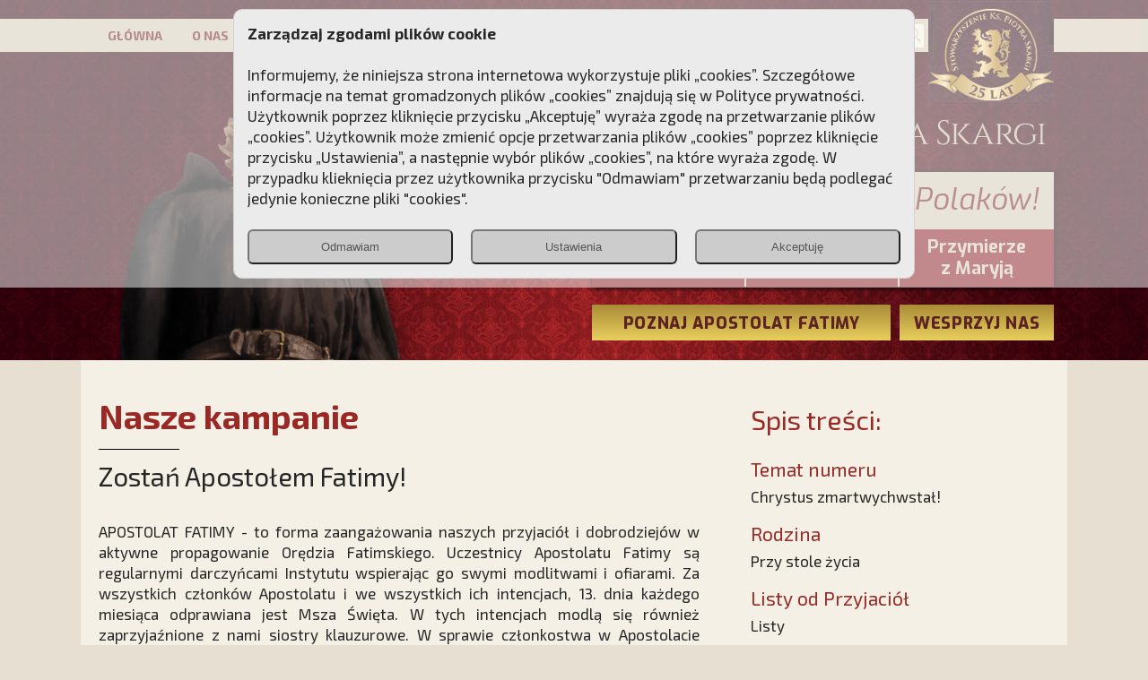

--- FILE ---
content_type: text/html; charset=UTF-8
request_url: https://piotrskarga.pl/zostan-apostolem-fatimy-,365,384,p.html
body_size: 6909
content:
<!DOCTYPE html PUBLIC "-//W3C//DTD XHTML+RDFa 1.0//EN" "http://www.w3.org/MarkUp/DTD/xhtml-rdfa-1.dtd"><html xmlns="http://www.w3.org/1999/xhtml">
<head>
  <meta http-equiv="Content-Type" content="text/html; charset=utf-8" />
        <meta name="format-detection" content="telephone=no">
    <meta name="viewport" content="width=device-width, height=device-height, initial-scale=1.0, user-scalable=yes">
	<script charset='UTF-8' src='https://piotrskarga.push-ad.com/integration.php' async></script>
	<link rel="apple-touch-icon" sizes="57x57" href="/images/icons/apple-icon-57x57.png">
	<link rel="apple-touch-icon" sizes="60x60" href="/images/icons/apple-icon-60x60.png">
	<link rel="apple-touch-icon" sizes="72x72" href="/images/icons/apple-icon-72x72.png">
	<link rel="apple-touch-icon" sizes="76x76" href="/images/icons/apple-icon-76x76.png">
	<link rel="apple-touch-icon" sizes="114x114" href="/images/icons/apple-icon-114x114.png">
	<link rel="apple-touch-icon" sizes="120x120" href="/images/icons/apple-icon-120x120.png">
	<link rel="apple-touch-icon" sizes="144x144" href="/images/icons/apple-icon-144x144.png">
	<link rel="apple-touch-icon" sizes="152x152" href="/images/icons/apple-icon-152x152.png">
	<link rel="apple-touch-icon" sizes="180x180" href="/images/icons/apple-icon-180x180.png">
	<link rel="icon" type="image/png" sizes="192x192"  href="/images/icons/android-icon-192x192.png">
	<link rel="icon" type="image/png" sizes="32x32" href="/images/icons/favicon-32x32.png">
	<link rel="icon" type="image/png" sizes="96x96" href="/images/icons/favicon-96x96.png">
	<link rel="icon" type="image/png" sizes="16x16" href="/images/icons/favicon-16x16.png">
	<meta name="msapplication-TileImage" content="/images/icons/ms-icon-144x144.png">

  <title>Przebudźmy sumienia Polaków! SKCh im. Ks. Piotra Skargi – strona oficjalna</title>






  <meta name="keywords" content="Stowarzyszenie Kultury Chrześcijańskiej, Sławomir Olejniczak, Stowarzyszenie Księdza Skargi Kraków, Przymierze z Maryją, Apostolat Fatimy, Stowarzyszenie Kultury Chrześcijańskiej, SKCh im. Ks. Piotra Skargi, SKCh im. Ks. Piotra Skargi, TFP, Polonia Christiana" />
<meta name="description" content="Celem naszej działalności jest pielęgnowanie chrześcijańskich wartości i tradycji narodu polskiego oraz propagowanie i ochrona kulturalnej spuścizny cywilizacji łacińskiej. Bronimy tradycji, rodziny i stoimy na straży zasad moralnych w życiu społecznym i kulturalnym." />
<meta property="fb:app_id" content="536602350069585" />
<meta property="og:title" content="Zostań Apostołem Fatimy! - Przymierze z Maryją" />
<meta property="og:type" content="website" />
<meta property="og:url" content="https://piotrskarga.pl/zostan-apostolem-fatimy-,365,384,p.html" />
<meta property="og:image" content="https://piotrskarga.pl/images/numery/365_384.jpg" />
<meta property="og:description" content="APOSTOLAT FATIMY - to forma zaangażo&amp;shy;wania naszych przyjaci&amp;oacute;ł i dobrodziej&amp;oacute;w w aktywne propagowanie Orędzia Fatimskiego. Uczestnicy Apostolatu Fatimy są regularnymi darczyńcami Instytutu wspierając go swymi modlitwami i ofiarami. Za wszystkich członk&amp;oacute;w Apostolatu i we" />
<meta property="og:site_name" content="piotrskarga.pl" />
<meta property="twitter:card" content="summary" />
<meta property="twitter:title" content="Zostań Apostołem Fatimy! - Przymierze z Maryją" />
<meta property="twitter:description" content="APOSTOLAT FATIMY - to forma zaangażo&amp;shy;wania naszych przyjaci&amp;oacute;ł i dobrodziej&amp;oacute;w w aktywne propagowanie Orędzia Fatimskiego. Uczestnicy Apostolatu Fatimy są regularnymi darczyńcami Instytutu wspierając go swymi modlitwami i ofiarami. Za wszystkich członk&amp;oacute;w Apostolatu i we" />
<meta property="twitter:image" content="https://piotrskarga.pl/images/numery/365_384.jpg" />
          
      
      
   
     
   

 


    

    
    
  

  <link href="/css/bootstrap-grid.min.css" media="screen" rel="stylesheet" type="text/css" />
<link href="/css/style202005.css" media="screen" rel="stylesheet" type="text/css" />
<link href="/css/gridpak.css" media="screen" rel="stylesheet" type="text/css" />
<link href="https://fonts.googleapis.com/css?family=Exo:100,300,200,400,400i,500,600,700,700i,800,900&amp;amp;subset=latin-ext" media="screen" rel="stylesheet" type="text/css" />
<link href="https://fonts.googleapis.com/css?family=Exo+2:100,300,200,400,400i,500,600,700,700i,800,900&amp;amp;subset=latin-ext" media="screen" rel="stylesheet" type="text/css" />
<link href="/css/jquery.fancybox.min.css" media="screen" rel="stylesheet" type="text/css" />
<link href="/css/jquery-ui.min.css" media="screen" rel="stylesheet" type="text/css" />  <script type="text/javascript" src="/js/jquery-3.3.1.min.js"></script>
<script type="text/javascript" src="/js/jquery-ui.min.js"></script>
<script type="text/javascript" src="/js/jquery.ui.touch-punch.min.js"></script>
<script type="text/javascript" src="/js/jquery.fancybox.min.js"></script>
<script type="text/javascript" src="/js/main.js"></script>
<script type="text/javascript" src="/js/consent.js?v=2"></script>
<script type="text/javascript" async="async" src="https://platform.twitter.com/widgets.js"></script>
<script type="text/javascript" src="/js/entryCounter.js"></script>
<script type="text/javascript" src="https://validator.piotrskarga.pl/ajax.js"></script>


<script type="text/javascript">

//init g
window.dataLayer = window.dataLayer || [];
window.gtag = window.gtag || function(){ dataLayer.push(arguments); };

gtag('consent', 'default', {
  'ad_storage': 'denied',
  'analytics_storage': 'denied',
  'ad_user_data': 'denied',
  'ad_personalization': 'denied'
});




var addthis_config = {
    ui_click: true
}


//slidery
var tabpause={};



$(document).ready(
 function() {


  $('[data-fancybox="cl-group"]').fancybox({
     loop :true,
         thumbs : {
    autoStart   : true,
    hideOnClose : true
  },
  })


  $('[data-fancybox="cl-group-2"]').fancybox({
     loop :true,
     thumbs : {
      autoStart   : true,
      hideOnClose : true
     },
    afterShow: function(t) {

                 //thi=this
                 fobj=(t);


               $('[data-index]').each(function() {
                 //console.log( $('[thumb-index="'+$(this).attr('data-index')+'"]').attr('data-caption')  );
				        $(this).attr('title',  $('[thumb-index="'+$(this).attr('data-index')+'"]').attr('data-caption'));
				});
            },

  });




  //slidery
	$( "[slide-elem]" ).hover(function() {
	   tabpause[$(this).attr('slide-elem')] = 1 ;

	  }, function() {
	    tabpause[$(this).attr('slide-elem')] = 0 ;
	  }
    );
  //start
  runSliders();


 getBaner();


/*
	$(function(){
		$("#search").submit(function(e){

		   if($('#q_id').val()!='0') {
		     return false;
		   }

		});
	});

*/
 }
);

</script>


<!-- Meta Pixel Code -->

<script>

!function(f,b,e,v,n,t,s)

{if(f.fbq)return;n=f.fbq=function(){n.callMethod?

n.callMethod.apply(n,arguments):n.queue.push(arguments)};

if(!f._fbq)f._fbq=n;n.push=n;n.loaded=!0;n.version='2.0';

n.queue=[];t=b.createElement(e);t.async=!0;

t.src=v;s=b.getElementsByTagName(e)[0];

s.parentNode.insertBefore(t,s)}(window, document,'script',

'https://connect.facebook.net/en_US/fbevents.js');

if(getConsent()['marketing_cookie']) {   
fbq('init', '813315396185240');
fbq('track', 'PageView');
}
</script>

<noscript><img height="1" width="1" style="display:none"

src="https://www.facebook.com/tr?id=813315396185240&ev=PageView&noscript=1"

/></noscript>

<!-- End Meta Pixel Code -->


<!-- Google Tag Manager -->
<script>(function(w,d,s,l,i){w[l]=w[l]||[];w[l].push({'gtm.start':
new Date().getTime(),event:'gtm.js'});var f=d.getElementsByTagName(s)[0],
j=d.createElement(s),dl=l!='dataLayer'?'&l='+l:'';j.async=true;j.src=
'https://www.googletagmanager.com/gtm.js?id='+i+dl;f.parentNode.insertBefore(j,f);
})(window,document,'script','dataLayer','GTM-TRHD38B');</script>
<!-- End Google Tag Manager -->

<!--spec analysis-->

<script>
//user google consent
if(isConsent()) {
   gtag('consent', 'update', getConsent('google'));
}
//console.log(window.dataLayer)
</script>
</head>



<body >
<!--spec analysis-->

<div id="fb-root"></div>
<script async defer crossorigin="anonymous" src="https://connect.facebook.net/pl_PL/sdk.js#xfbml=1&version=v13.0" nonce="ATMgV8VW"></script>


<div class="allimgWauto  d-none d-sm-block   tac " id="baner118"></div>
 <div class="allimgWauto d-sm-none tac " id="baner125"></div>

 <script type="text/javascript">

</script>






<div id="Top" class="posr" >

    <style>


 </style>

 <div class="menuBox" >
 <div class="menu-belt">
 <div class="BoxContent posr"  >

 <!--szukaj-->
       <div class="posa" style="top:6px;right:160px ">
		   <form method="get" id="search"   action="/informacje/szukaj">
		      <div class="  posr">
		           <div class="posa" style="right:3px; top:3px;"> <img alt="" onclick="searchBtn()" style=" " src="/images/lupa_jasna.png" /></div>
		 	         <input type="text" name="q" id="q" AUTOCOMPLETE="off" value="" placeholder="Szukaj"  class="q_input"   style="margin:0; width:189px; min-width:79px;" >
		 	       <input type="hidden" name="q_id" id="q_id" value="" />
		 	       <input type="submit" value="Submit" name="B1"  style="display:none" >

			  </div>

		 	</form>
	   </div>

   <div class="ShowOnlyMobile btn_menu_mobile " ><img style="padding-top:6px;" alt="" src="/images/menu-mobile.png" /></div>
   <div class="posa" style="top:-20px;right:15px;">


     <img class="ShowOnlyMobile" alt="logo" src="/images/logo-m2024.png" />
     <img class="ShowOnlyDesktop" alt="logo" src="/images/logo2024.png" />
        </div>
   <div class="menu " >
	     <ul  id="MenuActionMobile">
         
		 <li class=""><a href="/">GŁÓWNA</a></li>
		 <li class="" ><a href="/o-nas.html">O NAS</a></li>
		 <li class=""><a href="/patron">PATRON</a></li>
		 <li  class="" ><a href="/kampanie,1">KAMPANIE</a></li>
		 <li class="" ><a href="https://dladuszy.piotrskarga.pl">DLA DUSZY</a></li>
		 <li class="" ><a href="https://nagroda.piotrskarga.pl">NAGRODA</a></li>
		 <li class="" ><a href="/kontakt.html">KONTAKT</a></li>
		 </ul>
   </div>


  </div>
  </div>
 </div>
	<div class="BoxContent ">
	 <div class="tac  container-fluid" >
	   
	   <div class="row ">
	      <div class="col-md-4 ShowOnlyDesktop" style="padding:0; "  >
	           	          <img class="imgWauto"  alt="" style="max-height:326px" src="/images/top-spacer.png" />
		      <div class="posa" style="right:0;bottom:0;"><a href="/"><img class="imgWauto disblo"  alt="" src="/images/top.png" /></a></div>
		   </div>
	      <div class="col-md-8"  >
		    <div  tar"><a href="/"><img class="ShowOnlyDesktop mt20 mb10 imgWauto" style="margin-top:30px;"  alt="" src="/images/instytut2024.png" /></a></div>

		    <div class="mt20 tac ShowOnlyMobile" ><a href="/"><img class=" imgWauto"  alt="" src="/images/instytut-mob.png" /></a></div>

	        <!--serwisy-->
			<div class="top-box Cien">
			  <div class="motto">Przebudźmy sumienia Polaków!</div>
			  <div class="buttons container-fluid">
			    <div class="row">
				  <div class="col-4 pad0 button ">
				      <a href="https://poloniachristiana.pl" target="_blank">Polonia<br>Christiana</a>
				  </div>
				  <div class="col-4 pad0  button  "  >
				    <a href="https://www.pch24.pl" target="_blank">PCh24.pl</a>
				  </div>
				  <div class="col-4 pad0 button  noborder  ">
				    <a href="https://www.przymierzezmaryja.pl/" target="_blank">Przymierze <br>z Maryją</a>
				  </div>
				</div>
			  </div>
			</div>
			<div class="flNone"></div>
	        <!--btn wesprzyj-->
	        <div class="top-buttons">
	          <div class="buttons container-fluid">
		        <div class="row mt20">
				  <div class="col-8   pad0" style="padding-right:10px;"   >
				    <a href="https://apostolatfatimy.pl/"><div class="button OverBtn">POZNAJ APOSTOLAT FATIMY</div></a>
				  </div>
				  <div class="col-4 pad0"  >
				    <a href="/wesprzyj"><div class="button OverBtn">WESPRZYJ NAS</div></a>
				  </div>
				</div>
			   </div>
				<div>&nbsp;</div>
			</div>
			<div class="flNone"></div>

		  </div>
	   </div>

	 </div>
	</div>


</div>




<div class="page posr container-fluid" style="padding:0;  ">

  <div class="BoxContent">
	<div class="Aktualnosci container-fluid ">
		<div class="row ">

			<div class="col-sm-8 mt30" >
				<div class="maxw670">
				    <div class="Head1">Nasze kampanie</div>
				    <div class="Line90 mt14">&nbsp;</div>
				    <div  class="Head2 mt10">Zostań Apostołem Fatimy!</div>
				    <div  class="autor mt1"></div>
				    					<div class="page_content taj mt30">
					  <p>APOSTOLAT FATIMY - to forma zaangażo&shy;wania naszych przyjaci&oacute;ł i dobrodziej&oacute;w w aktywne propagowanie Orędzia Fatimskiego. Uczestnicy Apostolatu Fatimy są regularnymi darczyńcami Instytutu wspierając go swymi modlitwami i ofiarami. Za wszystkich członk&oacute;w Apostolatu i we wszystkich ich intencjach, 13. dnia każdego miesiąca odprawiana jest Msza Święta. W tych intencjach modlą się r&oacute;wnież zaprzyjaźnione z nami siostry klauzurowe. W sprawie członkostwa w Apostolacie Fatimy kontakt pod numerem&nbsp;tel.: (012) 423 44 23.</p>					   					</div>

					<div class="mt20"><a href="https://www.przymierzezmaryja.pl" target="_blank"><img class="imgWauto " alt="" src="/images/banery/b-pzm.jpg" /></a></div>
				</div>
			</div>


			<div class="col-sm-4  mt35   "  >

				   <div   id="NajnowszeWydanie"  >
					<div class="row ">
						  <div class="col-sm-12 tal" >
						     <div class="nagl1">Spis treści:</div>
						  </div>
					</div>

					<div class="row mt5">
						  <div class="col-sm-12 tal" >
						     						       <div class="mt15">
							        <div  >
								        <div class="SpisTresciDzial">Temat numeru</div>
								       								         <div class="SpisTresciArt mt5"><a href="/chrystus-zmartwychwstal-,365,380,p.html">Chrystus zmartwychwstał!</a></div>
								       									</div>
							        <div class="flNone"></div>
				               </div>
						     						       <div class="mt15">
							        <div  >
								        <div class="SpisTresciDzial">Rodzina</div>
								       								         <div class="SpisTresciArt mt5"><a href="/przy-stole-zycia,365,379,p.html">Przy stole życia</a></div>
								       									</div>
							        <div class="flNone"></div>
				               </div>
						     						       <div class="mt15">
							        <div  >
								        <div class="SpisTresciDzial">Listy od Przyjaciół</div>
								       								         <div class="SpisTresciArt mt5"><a href="/listy,365,378,p.html">Listy</a></div>
								       									</div>
							        <div class="flNone"></div>
				               </div>
						     						       <div class="mt15">
							        <div  >
								        <div class="SpisTresciDzial">Nasze kampanie</div>
								       								         <div class="SpisTresciArt mt5"><a href="/rozaniec---ratunek-dla-swiata,365,385,p.html">Różaniec - ratunek dla świata</a></div>
								       								         <div class="SpisTresciArt mt5"><a href="/oredzie-fatimskie-nadzieja-dla-polski-,365,386,p.html">Orędzie Fatimskie nadzieją dla Polski!</a></div>
								       								         <div class="SpisTresciArt mt5"><a href="/pomoc-na-trudne-czasy,365,387,p.html">Pomoc na trudne czasy</a></div>
								       								         <div class="SpisTresciArt mt5"><a href="/zostan-apostolem-fatimy-,365,384,p.html">Zostań Apostołem Fatimy!</a></div>
								       								         <div class="SpisTresciArt mt5"><a href="/pokazy-audiowizualne,365,389,p.html">Pokazy audiowizualne</a></div>
								       								         <div class="SpisTresciArt mt5"><a href="/prawie-200-000-podpisow-za-zakazem-pornografii-,365,388,p.html">Prawie 200 000 podpisów za zakazem pornografii!</a></div>
								       								         <div class="SpisTresciArt mt5"><a href="/solidarni-z-nienarodzonymi,365,391,p.html">„Solidarni z nienarodzonymi"</a></div>
								       								         <div class="SpisTresciArt mt5"><a href="/oboz-narciarski-sekcji-rycerskiej-lepanto,365,1179,p.html">Obóz narciarski Sekcji Rycerskiej Lepanto</a></div>
								       								         <div class="SpisTresciArt mt5"><a href="/sympozjum-w-creutzwaldzie,365,1180,p.html">Sympozjum w Creutzwaldzie</a></div>
								       								         <div class="SpisTresciArt mt5"><a href="/ii-marsz-dla-zycia-i-rodziny-2007,365,1181,p.html">II Marsz dla Życia i Rodziny 2007</a></div>
								       									</div>
							        <div class="flNone"></div>
				               </div>
						     						       <div class="mt15">
							        <div  >
								        <div class="SpisTresciDzial">Wydarzenia</div>
								       								         <div class="SpisTresciArt mt5"><a href="/dlaczego-matka-boza-placze--,365,376,p.html">Dlaczego Matka Boża płacze ?</a></div>
								       									</div>
							        <div class="flNone"></div>
				               </div>
						     						       <div class="mt15">
							        <div  >
								        <div class="SpisTresciDzial">Święte wzory</div>
								       								         <div class="SpisTresciArt mt5"><a href="/blogoslawieni-pastuszkowie-fatimscy,365,375,p.html">Błogosławieni pastuszkowie fatimscy</a></div>
								       									</div>
							        <div class="flNone"></div>
				               </div>
						     						       <div class="mt15">
							        <div  >
								        <div class="SpisTresciDzial">Z dziecięcej biblioteczki</div>
								       								         <div class="SpisTresciArt mt5"><a href="/biszkopty-sw--wincentego-pallottiego,365,374,p.html">Biszkopty św. Wincentego Pallottiego</a></div>
								       									</div>
							        <div class="flNone"></div>
				               </div>
						     						       <div class="mt15">
							        <div  >
								        <div class="SpisTresciDzial">Słowo kapłana</div>
								       								         <div class="SpisTresciArt mt5"><a href="/wierze-w-jeden--swiety--powszechny-i-apostolski-kosciol,365,373,p.html">„Wierzę w jeden, święty, powszechny i apostolski Kościół"</a></div>
								       									</div>
							        <div class="flNone"></div>
				               </div>
						     						       <div class="mt15">
							        <div  >
								        <div class="SpisTresciDzial">Środowiska – Zwyczaje – Cywilizacje</div>
								       								         <div class="SpisTresciArt mt5"><a href="/plac-targowy,365,372,p.html">Plac targowy</a></div>
								       									</div>
							        <div class="flNone"></div>
				               </div>
						     						       <div class="mt15">
							        <div  >
								        <div class="SpisTresciDzial">Zapomniane Prawdy i Wartości</div>
								       								         <div class="SpisTresciArt mt5"><a href="/ulomnosc-ludzi-kosciola-nie-stoi-w-sprzecznosci-z-jego-swietoscia,365,1178,p.html">Ułomność ludzi Kościoła nie stoi w sprzeczności z Jego świętością</a></div>
								       									</div>
							        <div class="flNone"></div>
				               </div>
						     						       <div class="mt15">
							        <div  >
								        <div class="SpisTresciDzial">Lektura duchowa</div>
								       								         <div class="SpisTresciArt mt5"><a href="/sw--jan-maria-vianney-zmartwychwstanie-cial,365,377,p.html">Św. Jan Maria Vianney Zmartwychwstanie ciał</a></div>
								       									</div>
							        <div class="flNone"></div>
				               </div>
						     						       <div class="mt15">
							        <div  >
								        <div class="SpisTresciDzial">Fatima</div>
								       								         <div class="SpisTresciArt mt5"><a href="/cud-slonca-i-swiadek--ktory-nie-uwierzyl,365,1174,p.html">Cud Słońca i świadek, który nie uwierzył</a></div>
								       									</div>
							        <div class="flNone"></div>
				               </div>
						     						       <div class="mt15">
							        <div  >
								        <div class="SpisTresciDzial">Strony Maryjne</div>
								       								         <div class="SpisTresciArt mt5"><a href="/matka-boza-kebelska,365,371,p.html">Matka Boża Kębelska</a></div>
								       									</div>
							        <div class="flNone"></div>
				               </div>
						     						  </div>
					</div>
					<link href="https://fonts.googleapis.com/css?family=Lato:100,200,300,300i,400,400i,700,700i&amp;amp;subset=latin-ext" media="screen" rel="stylesheet" type="text/css" />

<div   id="BoxZamow" class="posr" style="margin-top:150px;    padding:20px;">
    <div class="posa" style="right:20px; top:-87px;"><img class="imgWauto"  alt="" src="/images/zamawiam_okladka.png" /></div>

	 <div class="row">
 	   <div class="col-12" >
		 <div class="tal" style="padding-top:10px; "><span class="uwaga">UWAGA!</span></div>
		 <div class="tac mt5"><span class="pzm">Przymierze z Maryją</span></div>
		</div>
     </div>

     <div class="  mt10"  >
 	   <div class="  tac"  >
 	    <span class="wysylamy">WYSYŁAMY<br>BEZPŁATNIE!</span>
 	   </div>
 	 </div>



	 <div class="row">

	  <div class="col-sm-12" style="">
	    <div style="padding:5px;">
	      <div class="mt15"><a href="https://www.przymierzezmaryja.pl/zostan-korespondentem.html" target="_blank" class="linknodecoration"><div class="BtnZamowMin">Zamów dla siebie</div></a></div>
		  <div class="mt10" ><a href="https://www.przymierzezmaryja.pl/zrob-prezent.html" target="_blank"  class="linknodecoration"><div class="BtnZamowMin">Zamów dla bliskich</div></a></div>

		</div>
	  </div>
	 </div>
</div>



			</div>





		</div>



	</div>
</div>

  <div class="container-fluid  ">
   <div class="allimgWauto  d-none d-sm-block  tac mt30" id="baner119"></div>
    <div class="allimgWauto tac mt30 d-sm-none tac " id="baner126"></div>
 </div>
 
 <div class="  boxbgstopka mt30">
<div  class="container-fluid">
 <div class="BoxContent ">

	<div id="stopka" >


				 <div class="flRight" >
					  <div class="menu" >
					     <a href="/">strona główna</a>  &nbsp;|&nbsp;
					     <a href="/dolacz-do-naszych-akcji.html">dołącz</a>   &nbsp;|&nbsp;
					     <a href="/informacje/nasze-strony,15049.html">nasze strony</a>   &nbsp;|&nbsp;
					     <a href="https://jubileusz.piotrskarga.pl">Jubileusz</a>   &nbsp;|&nbsp;
					     <a href="/komitet-w-obronie-piotra-skargi">W obronie Skargi</a>   &nbsp;|&nbsp;
					     <a href="/archiwum,1">archiwum</a>   &nbsp;|&nbsp;
						 <a href="/informacje/regulamin-serwisu-internetowego-www-piotrskarga-pl,15023.html">regulamin</a>   &nbsp;|&nbsp;
					 
					     <a href="/informacje/polityka-prywatnosci-serwisu-piotrskarga-pl,15024.html">polityka prywatności</a>   &nbsp;|&nbsp;
					     <a href="/kontakt.html">kontakt</a>
					  </div>
				  </div>




				  <div class="flNone">&nbsp;</div>

	</div>
 </div>
</div>
</div>


<div class="BoxContent ">
 <div class="  copyright tar" ><p>Copyright &copy; by STOWARZYSZENIE KULTURY CHRZEŚCIJAŃSKIEJ IM. KS. PIOTRA SKARGI&nbsp; &nbsp;|&nbsp; <strong><a style="font-weight: bold; color: #75191e;" href="https://www.piotrskarga.pl/aktualnosci,1">Aktualności</a></strong> &nbsp; |&nbsp; <strong><a style="font-weight: bold; color: #75191e;" href="https://www.piotrskarga.pl/tv,1">Piotr Skarga TV</a></strong> &nbsp; |&nbsp; <strong><a style="font-weight: bold; color: #75191e;" href="https://apostolatfatimy.pl/">Apostolat Fatimy</a></strong></p></div>

</div></div>

<div class="go2top arrow">
	<span class="arrowIcoBox">
		<span class="arrowUpIco glyphicon glyphicon-arrow-up" aria-hidden="true"></span>
     </span>
</div>



<script type="text/javascript">
 $('[data-fancybox="cl-group"]').fancybox({
    baseClass: "fancybox-custom-layout",
    infobar: false,
    touch: {
      vertical: false
    },

    buttons: ["close", "thumbs"],
    animationEffect: "fade",
    transitionEffect: "fade",
    preventCaptionOverlap: false,
    idleTime: false,
    gutter: 0,
    // Customize caption area
    caption: function(instance) {
      //return '<h3>home</h3><p></p>';
    }
  });

</script>



<script type="text/javascript">
    $(document).ready(
        function() {
 
            //WHCheckCookies('pl');

        } );
 </script>




<!-- Google Tag Manager (noscript) -->
<noscript><iframe src="https://www.googletagmanager.com/ns.html?id=GTM-TRHD38B" height="0" width="0" style="display:none;visibility:hidden"></iframe></noscript>
<!-- End Google Tag Manager (noscript) -->


</body>
</html>


--- FILE ---
content_type: text/css
request_url: https://piotrskarga.pl/css/style202005.css
body_size: 9562
content:
/* -- Basic HTML Elements -- */
@font-face {
    font-family: 'Glyphicons Halflings';
    src: url('../fonts/glyphicons-halflings-regular.eot');
    src: url('../fonts/glyphicons-halflings-regular.eot?#iefix') format('embedded-opentype'), url('../fonts/glyphicons-halflings-regular.woff') format('woff'), url('../fonts/glyphicons-halflings-regular.ttf') format('truetype'), url('../fonts/glyphicons-halflings-regular.svg#glyphicons-halflingsregular') format('svg');
}



@font-face {
    font-family: 'Exo 2 Semi';
    src: url('/fonts/Exo2-SemiBold.eot');
    src: url('/fonts/Exo2-SemiBold.eot?#iefix') format('embedded-opentype'),
        url('/fonts/Exo2-SemiBold.woff2') format('woff2'),
        url('/fonts/Exo2-SemiBold.woff') format('woff'),
        url('/fonts/Exo2-SemiBold.ttf') format('truetype'),
        url('/fonts/Exo2-SemiBold.svg#Exo2-SemiBold') format('svg');
    font-weight: 600;
    font-style: normal;
}
@font-face {
    font-family: 'Exo 2 Bold';
    src: url('/fonts/Exo2-Bold.eot');
    src: url('/fonts/Exo2-Bold.eot?#iefix') format('embedded-opentype'),
        url('/fonts/Exo2-Bold.woff2') format('woff2'),
        url('/fonts/Exo2-Bold.woff') format('woff'),
        url('/fonts/Exo2-Bold.ttf') format('truetype'),
        url('/fonts/Exo2-Bold.svg#Exo2-Bold') format('svg');
    font-weight: bold;
    font-style: normal;
}

@font-face {
    font-family: 'Exo 2 Black';
    src: url('/fonts/Exo2-Black.eot');
    src: url('/fonts/Exo2-Black.eot?#iefix') format('embedded-opentype'),
        url('/fonts/Exo2-Black.woff2') format('woff2'),
        url('/fonts/Exo2-Black.woff') format('woff'),
        url('/fonts/Exo2-Black.ttf') format('truetype'),
        url('/fonts/Exo2-Black.svg#Exo2-Black') format('svg');
    font-weight: 900;
    font-style: normal;
}




 	body { height:100%; position: relative; color: #575757;   background: #E7E0D2 ; color: #272727; font-family:'Exo 2',   Arial, 'Trebuchet MS' ; font-size: 17px; font-weight:400; letter-spacing: 0px; line-height: 1.4; margin: 0; padding: 0; text-align: left; }

	a {color: #252525; text-decoration: none; margin: 0; padding: 0; letter-spacing: 0px;   }
		a:hover {  background-color: transparent; text-decoration: underline; margin: 0; padding: 0; letter-spacing: 0px;}







.glyphicon {
  position: relative;
  top: 1px;
  display: inline-block;
  font-family: 'Glyphicons Halflings';
  font-style: normal;
  font-weight: normal;
  line-height: 1;

  -webkit-font-smoothing: antialiased;
  -moz-osx-font-smoothing: grayscale;
}

.glyphicon-arrow-up:before {
  content: "\e093";
}



	form {margin: 0;}

	h1 { color: #982924; font-size: 33px;   line-height: 1.2; margin: 0 0 0 0;}
	h2 { color: #000; font-size: 17px; line-height: 1.3; margin: 0 0 0 0;}
	h3 { color: #000; font-size: 18px; line-height: 1.2; margin: 0 0 0 0; margin-bottom:7px;}




	hr {clear:left; border: none; height: 1px; background: #ccc; margin: 3px 0 0 0; padding: 0;}
	img {border: 0; padding: 0; margin:0;}
	ins {text-decoration: none; color: #EC694A;}
	pre {width: 580px;}
	table {margin: 0;}
	table a {text-decoration:underline}
	table caption {color: #fff; background: #98A0A6;}
	th {text-align: left; background: #C7CBCE;}

	p {margin: 0 0 2px 0;}
    br {  letter-spacing:0; }
    ol {margin-left:20px;}
    fieldset { color: #000; margin: 0; padding:5px; border: solid 1px #CCC;}
    legend { color: #707070; font: 11px  Helvetica, 'Courier New', Arial; }
    em {font-style:  italic;  }

/* -- Page Structure -- */

	#pagebody { padding:0px;   margin: 0px;	}



	#pagemain {   padding:0px; padding-top:0px;  }

   .BoxContent {max-width:1100px;  margin: 0 auto;}
   .BoxContentPatron {max-width:820px;  margin: 0 auto;}
   .BoxContentKampania {max-width:820px;  margin: 0 auto;}


     .partshow { width:100%;   line-height:1.3; overflow: hidden; height:386px;  display: -webkit-box; -webkit-box-orient: vertical; -webkit-line-clamp: 17; text-overflow: ellipsis }
     .partshownajnowszy { width:100%;   line-height:1.3; overflow: hidden; height:382px;  display: -webkit-box; -webkit-box-orient: vertical; -webkit-line-clamp: 17; text-overflow: ellipsis }
     .partshowlisty { width:100%;   line-height:1.3; overflow: hidden; height:976px;  display: -webkit-box; -webkit-box-orient: vertical; -webkit-line-clamp: 45; text-overflow: ellipsis }
     .partshowslim { width:100%;   line-height:1.3; overflow: hidden; height:716px;  display: -webkit-box; -webkit-box-orient: vertical; -webkit-line-clamp: 33; text-overflow: ellipsis }
     .partshowslim3l { width:100%;   line-height:1.3; overflow: hidden; height:646px;  display: -webkit-box; -webkit-box-orient: vertical; -webkit-line-clamp: 25; text-overflow: ellipsis }

   .playico {top:calc((100% - 49px)/2); left:calc((100% - 35px)/2)}

   .onlydescw80 {width:80%}

/*END Page Structure*/
    #Top {   color:#CABBA4; font-size:14px; min-height:402px; background: url('/images/bg-top.jpg') top center; background-size: cover }
    #Top a {color: #3A2F29; }
    #Top .logo {height:77px; padding-top:45px;}
    #Top .liczniki { font-size:17px; padding-top:49px; color:#000  }
    #Top .menuBox {  height:72px; padding-top:21px;  }
    #Top .menu-belt {  height:37px; width:100%; background:#D4C9B5; line-height:1;}
    #Top .menu {  display: flex; box-sizing: border-box; align-items: center;  justify-content:left; height:37px;  margin:0; padding:0; padding-left:15px; padding-right:15px; line-height:1; }
    #Top .menu .button  { font-size:15px; }
    #Top .menu .sep {  width:13px; color:#C97B77 }
    #Top .menu a {  color:#6A191C}
    #Top .menu a:hover {
  text-decoration: none;
  color: #252729;
  -webkit-transition: all 0.5s ease;
  -moz-transition: all 0.5s ease;
  -o-transition: all 0.5s ease;
  transition: all 0.5s ease;
}


   .active-menu {/*background:#AAA18D;*/ color:#d80e14 !important; padding-left:15px !important; padding-right:15px !important;}
   .active-menu a {color:#d80e14 !important;}

  #Top .menu ul { list-style-type: none;  margin:0; padding:0;  }
  #Top .menu ul li{ font-family:'Exo 2 Bold'; font-size:14px; font-weight:800; color:#6A191C;  display: inline-block;   margin:0 !important;  line-height:1; padding-left:15px; padding-right:15px; padding-top:12px; padding-bottom:11px;}
  #MenuActionMobile { display:block; }


  .top-box { max-width:515px; width:100%;float:right; background:#D3C8B4; margin-top:15px;}
  .top-box .motto {color:#721c1f; padding-top:3.0%; padding-bottom:3.0%; line-height:1;font-family:Exo; font-size:33px; font-weight: 400;  font-style: italic; display: flex;  align-items: center;  justify-content: center;}
  .top-box .buttons {background:#851319;color:#D2C8B4; font-family:Exo; font-size:20px; font-weight: 700;    line-height:1.2  }
  .top-box .buttons .button { border-right:solid 2px #D3C8B4;padding-top:1.60%; padding-bottom:1.60%;    display: flex;  align-items: center;  justify-content: center;}
  .top-box .buttons .button a {color:#D2C8B4 !important;}



  .top-buttons { max-width:515px; width:100%;float:right;  }
  .top-buttons .buttons {color:#5D2323; font-family:Exo; font-size:18px; font-weight: 800;  letter-spacing:0.7px; line-height:18px;  }
  .top-buttons .buttons  a {color:#5D2323 !important; font-family:Exo; font-size:18px; font-weight: 800;  letter-spacing:0.7px; line-height:18px;  }
  .top-buttons .buttons .button {  background:#D6BA52;  padding-top:13px; padding-bottom:11px !important;  line-height:16px; display: flex;  align-items: center;  justify-content: center;

      background: -moz-linear-gradient(top, #AA8B38 0%, #E8CF5D 100%); /* FF3.6-15 */
    background: -webkit-linear-gradient(top, #AA8B38 0%,#E8CF5D 100%); /* Chrome10-25,Safari5.1-6 */
    background: linear-gradient(to bottom, #AA8B38 0%,#E8CF5D 100%); /* W3C, IE10+, FF16+, Chrome26+, Opera12+, Safari7+ */
    filter: progid:DXImageTransform.Microsoft.gradient( startColorstr='#AA8B38', endColorstr='#E8CF5D',GradientType=0 ); /* IE6-9 */


  }

 .q_input { width:100%; height:26px; border:0;   outline: 0;  background:#F4F0E7;   font-size:14px; font-weight:400 !important; padding-left:10px; box-sizing: border-box; }



    .szukaj {  font-size:16px; margin-top:10px;   }
    .szukaj .input_form { background:#FFF; border-left:solid 3px #D4D4D4; border-top:solid 4px #D4D4D4; height:30px; width:230px; font-size:15px;  }



   .letterShadow {text-shadow: #FFF 1px 1px 1px;}
   .letterShadow a {text-shadow: #FFF 1px 1px 1px;}

   .ShowOnlyMobile {display:none}

   .Head1 {font-size:38px; font-weight:700; color:#9B2824; line-height:1.2}

   .Head1 a:hover {text-decoration:none}
   .Head2 {font-size:29px; font-weight:400; color:#252525;}
   .Head2a {font-size:23px; font-weight:300; color:#252525;}
   .Head2a ul {  color: #000000; font-size: 11px;  list-style-type: none; display: block;  margin:0; padding: 0; }
   .Head2a  ul li { font-size:23px; font-weight:300; line-height:1.1; color:#252525; background: url(/images/li.png) no-repeat left ;  padding-left:20px; margin-top:6px;}
   .Head3 {font-size:23px; font-weight:400; color:#252525;}
   .Head3a ul {  color: #000000; font-size: 11px;  list-style-type: none; display: block;  margin:0; padding: 0; }
   .Head3a  ul li { font-size:19px; font-weight:300; line-height:1.1; color:#252525; background: url(/images/li.png) no-repeat left ;  padding-left:20px; margin-top:8px;}
   .HeadWesprzyj {font-size:52px; font-weight:400; color:#0173E1; line-height:1}
   .Head2Wesprzyj {font-size:27px; font-weight:400; color:#0173E1; line-height:1}
   .HeadOnasPytania {font-size:27px; font-weight:400; color:#0173E1; line-height:1}
   .HeadThin {font-size:36px; font-weight:200; color:#565552; line-height:1}
   .HeadBlack {font-size:26px; font-weight:900; color:#701D20; line-height:1}
   .LabelKontakt {font-size:16px; font-weight:600; color:#A5998A; line-height:1}

   .WesprzyjList ul {  color: #000000; font-size: 11px;  list-style-type: none; display: block;  margin:0; padding: 0; }
   .WesprzyjList  ul li { font-size:17px; font-weight:400; line-height:1.2; background: url(/images/wesp-li.png) no-repeat top left ;  padding-left:50px; margin-top:24px;}


   .FrazaSzukaj {color:#C32325 ; font-size:32px; font-weight:300}
   .MaxRecordow {color:#0173E1 ; font-size:26px; font-weight:300}

    .onaspytania a {color:#0173E1; text-decoration:underline}

   .TekstWesprzyj { font-size:17px; font-weight:400; }
   .OkresArchiwum {font-size:18px; font-weight:300; line-height:1; color:#909090}

   .autor {font-size:22px; font-weight:300; color:#7A7A7A;}

   .linkmin   {font-size:15px; font-weight:400; color:#2680E4;}
   .linkmin a {font-size:15px; font-weight:400; color:#2680E4;}

   .Line90 {width:90px; height:1px; background:#000;}


  .boxbgff { background:#fff; width:100% }
  .boxbgfc { background:#fcfcfc; width:100% }
  .boxbgstopka { background:#721C1F;  width:100% }

.dragelem { box-sizing: border-box; text-align:center; font-size:21px; color:#fff; font-weight:300; width:62px; height:46px; background:#B4AA99}
.dragelem_active { box-sizing: border-box; text-align:center; font-size:21px; color:#fff; font-weight:300; width:62px; height:46px; background:#721C1F}


 .box-aktualnosci {background:#F6F1E6;}
 .box-aktualnosci .head {background:#721C1F; display:flex; align-items: center; height:42px; padding-top:0px; padding-left:10px; font-size:20px; line-height:1; color:#E6E1D1;}
 .box-aktualnosci .head a {  font-family: Exo; font-size:20px; line-height:1; color:#E6E1D1;}
 .box-aktualnosci .leadbox  { padding:15px; color:#000; background:#F5F0E6; height:181px; font-size:15px;}
 .box-aktualnosci .leadbox .leadtxt  { height:calc(100% - 23px); overflow:hidden; display: -webkit-box;  -webkit-box-orient: vertical; -webkit-line-clamp: 6; text-overflow: ellipsis}
 .box-aktualnosci .titlebox  { background:#CFC7B3; display: flex; height:65px; align-items: center;  justify-content:left;}
 .box-aktualnosci .title {    padding-left:10px; font-family: Exo; font-size:24px; font-weight:700; color:#851319; line-height:28px; padding-bottom:1px; height:auto; max-height:59px;overflow: hidden; display: -webkit-box;  -webkit-box-orient: vertical; -webkit-line-clamp: 2; text-overflow: ellipsis }
 .box-aktualnosci .title a { color:#851319;}
 .box-aktualnosci .navi-dot   { width:100%; text-align:center; bottom:10px;  }
.box-aktualnosci .navi-left   {    left:0px; top:calc((100% - 70px)/2);  width:50px; height:70px; z-index:999 }
.box-aktualnosci .navi-left-b   { left:2px; top:calc((100% - 70px)/2);  width:50px; height:70px; z-index:999 }
.box-aktualnosci .navi-right   {    right:0px; top:calc((100% - 70px)/2); width:50px; height:70px; z-index:999 }
.box-aktualnosci .navi-right-b   { right:2px; top:calc((100% - 70px)/2) ; width:50px; height:70px; z-index:999}


 .box-socialmedia {background:#F6F1E6;}
 .box-socialmedia .head {background:#721C1F; height:42px; padding-top:10px; padding-left:10px; font-size:21px; line-height:1; color:#E6E1D1;}
 .box-socialmedia .head a {  font-size:21px; line-height:1; color:#E6E1D1;}
 .box-socialmedia .leadbox  { padding:15px; color:#000; background:#F5F0E6; height:181px; font-size:15px;}
 .box-socialmedia .leadbox .leadtxt  { height:calc(100% - 43px); overflow:hidden; display: -webkit-box;  -webkit-box-orient: vertical; -webkit-line-clamp: 5; text-overflow: ellipsis}
 .box-socialmedia .titlebox  { background:#CFC7B3; display: flex; height:65px; align-items: center;  justify-content:left;}
 .box-socialmedia .title {    padding-left:10px; font-family: Exo; font-size:24px; font-weight:700; color:#851319; line-height:28px; padding-bottom:1px;  height:auto; max-height:59px; overflow: hidden; display: -webkit-box;  -webkit-box-orient: vertical; -webkit-line-clamp: 2; text-overflow: ellipsis }
 .box-socialmedia .title a { color:#851319;}
 .box-socialmedia .navi-dot   { width:100%; text-align:center; bottom:10px;  }

.box-socialmedia .navi-left   {    left:0px; top:calc((100% - 70px)/2);  width:50px; height:70px; z-index:999 }
.box-socialmedia .navi-left-b   { left:2px; top:calc((100% - 70px)/2);  width:50px; height:70px; z-index:999 }
.box-socialmedia .navi-right   {    right:0px; top:calc((100% - 70px)/2); width:50px; height:70px; z-index:999 }
.box-socialmedia .navi-right-b   { right:2px; top:calc((100% - 70px)/2) ; width:50px; height:70px; z-index:999}


 .box-aktualnosci-mini {background:#F6F1E6;}
 .box-aktualnosci-mini .head {background:#721C1F; height:36px; font-weight:600; padding-top:7px; padding-left:10px; font-size:18px; line-height:1; color:#E6E1D1;}
 .box-aktualnosci-mini .head a {  font-size:18px; line-height:1; color:#E6E1D1;}
 .box-aktualnosci-mini .leadbox  { padding:15px; color:#000; background:#F5F0E6; height:225px; font-size:15px;}
 .box-aktualnosci-mini .leadbox .leadtxt  { height:calc(100% - 23px); overflow:hidden; display: -webkit-box;  -webkit-box-orient: vertical; -webkit-line-clamp: 9; text-overflow: ellipsis}
 .box-aktualnosci-mini .titlebox  { background:#CFC7B3; display: flex; height:55px; align-items: center;  justify-content:left;}
 .box-aktualnosci-mini .title {    padding-left:10px; font-family: Exo;  font-size:18px; font-weight:700; color:#851319; line-height:22px; padding-bottom:1px;  overflow: hidden; display: -webkit-box;  -webkit-box-orient: vertical; -webkit-line-clamp: 2; text-overflow: ellipsis }
 .box-aktualnosci-mini .title a { font-size:18px !important; font-weight:700; color:#851319;}

 .hsacrum {background:#721C1F; font-weight:700; font-size:20px; color:#E9E0D2; padding-left:10px; padding-top:8px; padding-bottom:10px; line-height:1;}
 .hsacrum a {color:#E9E0D2; text-decoration:none !important}

 .sacrum-box {background:#E7E0D2;padding:15px; padding-top:10px; color:#711B1F; font-weight:700; font-size:17px; }
 .sacrum-box a {  color:#711B1F; font-weight:700; font-size:17px; }
 .sacrum-box .i {font-style:  italic; font-size:17px; font-weight:700  !important;  }
 .sacrum-box .txtnormal {  font-size:17px; font-weight:400 ;  color:#000 }

 .sacrum-h2 a {color:#832524; text-decoration:underline; font-size: 18px; font-weight:600  }
 .sacrum-more-box {background:#842425; padding:5px; padding-top:8px; padding-bottom:8px; color:#F8F0E9;  font-family:'Exo'; font-size: 17px; font-weight:400  }
 .sacrum-more-box a { color:#F8F0E9; }

  .Apostolat {  }
  .Apostolat .section-head { font-weight:200; font-size: 37px; }
  .Apostolat .text-mid { font-size:20px;}
  .Apostolat .text-min { font-size:16px; line-height:1.2;}

   .Apostolat h1 { font-weight:600; font-size: 46px; line-height:1.1; color:#77171A}
   .Apostolat h2 { font-weight:300; font-size: 43px; line-height:1.1; color:#781719}
   .Apostolat h3 { font-weight:700; font-size: 19px; line-height:1.1; color:#000; padding:0; }
   .Apostolat h4 { font-weight:400; font-size: 16.5px; line-height:1.2; color:#000; padding:0; }
   .Apostolat h5 { font-weight:700; font-size: 26px; line-height:1.1; color:#000; padding:0; margin:0 }
   .Apostolat .head3 { font-weight:300; font-size: 34px; line-height:1.1; color:#781719}
   .Apostolat .head3 a {   color:#781719}
   .Apostolat .head2 { font-weight:500; font-size: 39px; line-height:1.1; color:#781719}
   .Apostolat .head4 { font-weight:600; font-size: 28px; line-height:1.2; color:#781719}
   .Apostolat .btn { font-weight:400; font-size: 37px; line-height:1.3; background:#791A1C; text-decoration:none;  color:#F9E660; padding:25px; padding-top:20px; padding-bottom:30px;}
   .Apostolat .btn:hover {  text-decoration:underline;  color:#FFEF85;}
   .Apostolat .boxtitle { display: flex; align-items: flex-end;  justify-content:center; height:30px; }
   .Apostolat .cunder {  font-weight:400; font-size: 28px;  text-decoration:underline }

   .Apostolat ul {  color: #000000;   list-style-type: none; display: block;  margin:0; padding: 0; margin-left:50px;}
   .Apostolat  ul li { font-size:20px; font-weight:400; line-height:1.1; color:#252525; background: url(/images/li.png) no-repeat left ;  padding-left:20px; margin-top:6px;}



   .section-path a { font-weight:400; font-size: 15px; color:#721c1f; text-decoration:underline}


  .Aktualnosci { background:#F5F0E6;  padding:20px; padding-top:10px;}
  .Aktualnosci .lead {     font-size:17px;  height:158px; color:#000; line-height:18px; line-height:1.3;
                         overflow: hidden; display: -webkit-box;  -webkit-box-orient: vertical; -webkit-line-clamp: 7; text-overflow: ellipsis
				  }
 .Aktualnosci .lead-tv {     font-size:15px;   color:#000; line-height:18px; line-height:1.3;
                         overflow: hidden; display: -webkit-box;  -webkit-box-orient: vertical; -webkit-line-clamp: 7; text-overflow: ellipsis
				  }
  .Aktualnosci .tresc-min {  color:#000; font-size:14px;  }
  .Aktualnosci .tresc {  color:#000;  }
  .Aktualnosci .tresc a {  text-decoration:underline;  }
  .Aktualnosci .tresc img {  max-width:100%; height:auto;  }
  .Aktualnosci .data {  font-size:17px; color:#982924;  }
  .Aktualnosci .title a {  font-size:24px; color:#721B1D; line-height:1.1}
  .Aktualnosci .title2 a {  font-size:19px; color:#721B1D; line-height:1.1}
  .Aktualnosci .section-head { font-weight:200; font-size: 37px; }

  /*.Aktualnosci h1 { font-weight:400; font-size: 36px; } */
  .Aktualnosci h1 { font-weight:700; font-size: 34px; line-height:1.1}
  .Aktualnosci h2 { font-weight:400; font-size: 29px; color:#982924; }
  .Aktualnosci .opinietitle { font-weight:600; font-size: 19px; line-height:1.1 }
  .Aktualnosci .lekduchtitle a { font-family: Exo; font-weight:600; color:#741B1E; font-size: 21px; line-height:1.1 }
  .Aktualnosci hr {background:#000 }

  .Patron { background:#F5F0E6; padding:4px;}
  .Patron h1 { font-weight:500; font-family:'Exo'; font-size: 36px; color:#862D29; line-height:1; margin:0;padding:0}
  .Patron .tresc {  color:#000;   }

  .Patron .titlek a {  font-size:21px; font-weight:700; color:#721B1D; line-height:1.1 ; text-decoration: underline}
  .Patron .title a {  font-size:24px; color:#721B1D; line-height:1.1}


  .Kampanie  {  padding:20px; padding-top:10px; }
  .Kampanie .tresc {  color:#000;  }
  .Kampanie .data {  font-size:17px; color:#982924;  }
  .Kampanie .title a {font-family:'Exo';  font-size:24px; color:#721B1D; line-height:1.1}
  .Kampanie .titlebox  { background:#F4DEC3;  height:65px; }
  .Kampanie .titlebox2  { background:#CFC6B3;  height:65px; }
  .Kampanie .title {     padding-left:10px; padding-top:5px; font-size:24px; font-weight:700; color:#851319; line-height:30px; height:36px;
                         overflow: hidden; display: -webkit-box;  -webkit-box-orient: vertical; -webkit-line-clamp: 1; text-overflow: ellipsis   }
  .Kampanie .title a { color:#851319;}
  .Kampanie .data  { padding-left:10px;  color:#851319;}
  .Kampanie .zobacz-inne  { font-size:25px;  color:#851319;}
  .Kampanie .section-head { font-weight:200; font-size: 37px; }




  .Kampania  {background:#F6F1E6; padding:10px; padding-bottom:20px; }
  .Kampania h1 {font-family:'Exo'; font-weight:700; font-size: 38px; line-height:1.1; color:#851319}
  .Kampania h2 {font-weight:400; font-size: 35px;   line-height:1.1; color:#663430;}
  .Kampania .data  {font-weight:400;  font-size: 22px; color:#851319;}



  .InneKampanie {background:#FAEED8}
  .InneKampanie .zobacz-inne {font-weight:700; font-size: 38px;   line-height:1.1; color:#721B1F;}
  .InneKampanie .tresc {  color:#000;  }
  .InneKampanie .data {  font-size:17px; color:#982924;  }
  .InneKampanie .title a {  font-size:24px; color:#721B1D; line-height:1.1}
  .InneKampanie .titlebox  { background:#F4DEC3;  height:65px; }
  .InneKampanie .title {    padding-left:10px; padding-top:5px; font-size:24px; font-weight:700; color:#851319; line-height:28px; padding-bottom:1px;
                         overflow: hidden; display: -webkit-box;  -webkit-box-orient: vertical; -webkit-line-clamp: 1; text-overflow: ellipsis   }
  .InneKampanie .title a { color:#851319;}
  .InneKampanie .data  { padding-left:10px;  color:#851319;}




  .WszystkieKampanie {background:#E7E0D2}
  .WszystkieKampanie .zobacz-inne {font-weight:700; font-size: 38px;   line-height:1.1; color:#721B1F;}
  .WszystkieKampanie .tresc {  color:#000;  }
  .WszystkieKampanie .data {  font-size:17px; color:#982924;  }
  .WszystkieKampanie .title a {  font-size:24px; color:#721B1D; line-height:1.1}
  .WszystkieKampanie .titlebox  { background:#CFC7B4;  height:65px; }
  .WszystkieKampanie .title {    padding-left:10px; padding-top:5px; font-size:24px; font-weight:700; color:#851319; line-height:28px; padding-bottom:1px;
                         overflow: hidden; display: -webkit-box;  -webkit-box-orient: vertical; -webkit-line-clamp: 1; text-overflow: ellipsis   }
  .WszystkieKampanie .title a { color:#851319;}
  .WszystkieKampanie .data  { padding-left:10px;  color:#851319;}



  #NajnowszeWydanie{}
  #NajnowszeWydanie .nagl1 { color:#982924; font-size:30px; font-weight:400;}
  #NajnowszeWydanie .nagl2 { color:#252525; font-size:25px; font-weight:400;}
  #NajnowszeWydanie .bluebox { background:#0074E1; height:70px; color:#fff; font-size:27px; padding-top:15px;}
  #NajnowszeWydanie .blueboxnum { background:#0074E1; height:70px; font-weight:400; color:#fff; font-size:30px; padding-top:14px;}
  #NajnowszeWydanie .lead {   font-weight:400; color:#252525; font-size:17px; }



  .MenuItem {height:44px; padding:10px; padding-top:8px; border-right:solid 1px #E5E5E5; font-size:20px; font-weight:400;}
  .MenuItem a { font-size:20px; font-weight:400;}
  .MenuItemActive {height:44px; padding:10px; padding-top:8px; border-right:solid 1px #E5E5E5; font-size:20px; font-weight:400; color:#fff; background:#0074E1}
  .MenuItemActive a {  font-size:20px; font-weight:400; color:#fff;  }


   .SpisTresciDzial {font-size:21px;  color:#982924;}
   .SpisTresciArt a {font-size:17px;   color:#252525; line-height:1}

   .numerwstep {color:#252525; font-size: 17px;  }

   .page_content img {margin-right:10px; margin-left:10px;}

   .WesprzyjBox {font-size:25px; font-weight:300; color:#0173E1;}
    .WesprzyjBox a:hover {text-decoration:none !important;}
   .BtnWyslij {  background:#842425; color:#E7E0D2; height:41px; font-size:21px; width:100px; font-weight:600; padding-top:6px; text-align:center;}
   .BtnSend {  background:#842425; color:#fff; height:35px; font-size:18px; width:100px; font-weight:400; padding-top:3px; text-align:center;}
   .BtnWyslijKontakt { background:#842425; color:#fff; height:35px; font-size:18px; width:100px; font-weight:400; padding-top:3px; text-align:center;}
   .BtnWesprzyj { background:#8E1313; color:#F9E660; height:41px; width:auto; font-size:23px; font-weight:400; line-height:1; padding-left:10px;padding-right:10px; padding-bottom:5px; text-align:center;}
   .BtnWesprzyjMin { background:#EA3314; color:#fff; height:42px; font-size:30px; font-weight:300; padding-top:4px; text-align:center; line-height:1;}

   .BtnZamow { font-family:Lato; background:#0074E1; color:#fff; height:59px; font-size:37px; font-weight:300; padding-top:4px; text-align:center;}
   .BtnZamowMin {font-family:Lato;  background:#0074E1; color:#fff; height:42px; font-size:28px; font-weight:300; padding-top:5px; text-align:center; line-height:1;}




.BtnPlayNormal {position:absolute; left:calc((100% - 49px)/2); top:calc((100% - 35px)/2);}


#BoxZamow {border:0; padding:0px;}
#BoxZamow .uwaga {font-family:Lato; color:#EA3416 ; font-size:36px; font-weight:300}
#BoxZamow .pzm {font-family:Lato;  color:#0074E2 ; font-size:33px; font-weight:300; line-height:1}
#BoxZamow .wysylamy {font-family:Lato;  color:#EA3416 ; font-size:48px; font-weight:300; line-height:36px}

 .linknodecoration:hover {text-decoration: none;}



	#Focus {  margin: 0;  padding:15px;  }
    #Focus .foto { float: left; padding-top:4px; padding-left:2px; width:321px; }
    #Focus .fotomin { float: left; padding-top:4px; padding-left:2px; width:167px;  }
    #Focus .zdjecie { padding-right:10px;}
    #Focus h1  {color: #000;  font-size: 30px; font-weight:normal; text-decoration: none; line-height: 1.1; margin:0}
    #Focus .komunikat  {color: #F65347;  font-size: 15px; font-weight:bold; text-decoration: none; line-height: 1.2; margin:0}
    #Focus ul a {color:#61C9B8}


    #Focus .ZapissieBox a {text-decoration:underline}


    #Focus .giodoz {font-size:11px;}
    #Focus .giodoz a {font-size:11px; color:#2654A3}

	#Focus .content {  position:relative;  }
	/*#Focus .content a {color: #2D63A8; font:bold 12px  'Courier New', Arial;  text-decoration: underline; line-height: 1.2; }*/
	#Focus .content .addthis { position:absolute; top:6px; left:565px; }
	#Focus .content .print { position:absolute; top:6px; left:505px; }
    #Focus .content .fotomini {  position:relative; }
    #Focus .content .tytulfilm a {  color:#111111; }
    #Focus .content .fotomini .btnplay {position:absolute; top:28px; left:45px; }
	#Focus .tv_naglowek {width:645px; height:19px; padding-top:4px; padding-left:20px; color:#28303d; background: url(/images/bg/tv_naglowek_full.gif) no-repeat;}

    #Focus .data  { color: #6E6E6E; font-size: 12px; letter-spacing: 0px; text-decoration: none;}
    #Focus .autor  {color: #575859; font-size: 13px; text-decoration: none; line-height: 1.3;}
    #Focus .nadtytul  {color: #000; font-size: 14px; text-decoration: none; line-height: 1.3; }
    #Focus .tytul  {color: #000; width:550px;  font-size: 22px; text-decoration: none; line-height: 1.3;}
    #Focus .podpisfoto  {color: #ccc; font-size: 11px; padding-bottom:1px; }

	#Focus .tresc { color:#000; font-size: 18px;  }
    #Focus .tresc img {max-width:100%; height:auto;}
    #Focus  .tresc a {color: #61C9B8; font-size: 16px;  text-decoration: none; line-height: 1.2; }

/*zamiast line-through*/
.linethrough { background: url(/gfx/linethrough.gif) repeat-x center left; color: #000; }



 .kwota {background:#a97b7c; color:#fff; height:45px; font-size:23px; font-weight:400; padding-top:6px; text-align:center;}
.kwota_active {background:#842425; color:#fff; height:45px; font-size:23px; font-weight:400; padding-top:6px; text-align:center; }

#inna_kwota {  color:#52504E; height:45px; text-align:center;font-size:23px; font-weight:400; line-height:0.7; font-family:Arial;  width:100%; box-sizing: border-box; padding:3px;   }
#inna_kwota::-webkit-input-placeholder { /* Chrome/Opera/Safari */
  color: #A99F8C;   font-size:20px; line-height:1.2; font-weight:400  !important;    text-align:center; padding-top:1px;
}
.select_form_apostolat { background:#fff; color:#52504E; height:30px; font-size:17px;    font-weight:300; box-sizing: border-box; padding:5px; padding-top:3px;  border:solid 1px #837F7A; ;}



.select_form_kontakt { background:#F5F0E6; color:#52504E; height:41px; font-size:18px;    font-weight:400; width:100%; box-sizing: border-box; padding:5px; padding-top:3px;  border:solid 2px #C5BDAD; ;}
.input_form_kontakt { background:#F5F0E6; color:#52504E; height:41px; font-size:18px; line-height:1.2; font-family:Arial; font-weight:100 !important; width:100%; box-sizing: border-box; padding:3px; padding-left:10px;  border:solid 2px #C5BDAD;}
.input_form_kontakt::-webkit-input-placeholder { /* Chrome/Opera/Safari */
  color: #A99F8C;  font-size:18px; line-height:1; font-weight:300  !important; padding-top:3px;
}

.select_form { background:#F6F1E6; color:#52504E; height:41px; font-size:18px; line-height:0.7; font-family:Arial; font-weight:100 !important; width:100%; box-sizing: border-box; padding:3px; padding-left:10px;  border:solid 2px #CBBFAD;}
.input_form {   background:#F6F1E6; color:#52504E; height:41px; font-size:18px; line-height:0.7; font-family:Arial; font-weight:100 !important; width:100%; box-sizing: border-box; padding:3px; padding-left:10px;  border:solid 2px #CBBFAD; }
.input_form::-webkit-input-placeholder { /* Chrome/Opera/Safari */
  color: #A99F8C;  font-size:18px; line-height:1; font-weight:300  !important; padding-top:3px;
}
.select_form_af { background:#F5F0E6; color:#52504E; height:41px; font-size:18px; line-height:0.7; font-family:Arial; font-weight:100 !important;  box-sizing: border-box; padding:3px; padding-left:10px;  border:solid 2px #C6BDAC;}
.input_form_af {   background:#F5F0E6; color:#52504E; height:41px; font-size:18px; line-height:0.7; font-family:Arial; font-weight:100 !important; width:100%; box-sizing: border-box; padding:3px; padding-left:10px;  border:solid 2px #C6BDAC; }
.input_form_af::-webkit-input-placeholder { /* Chrome/Opera/Safari */
  color: #A99F8C;  font-size:18px; line-height:1; font-weight:300  !important; padding-top:3px;
}


.input_form_prezent { background:#fff; color:#384b6f; height:58px; font-size:22px; line-height:0.7; font-family:Arial; font-weight:100; width:100%; box-sizing: border-box; padding:3px; padding-left:10px;  border:solid 1px #0074E1;}
.input_form_prezent::-webkit-input-placeholder { /* Chrome/Opera/Safari */
  color: #A4C1EF;  font-size:18px; line-height:1; font-weight:200; padding-top:4px;
}


	.error {border: 0; background:#FF3C00; color: #fff; font: 12px  Helvetica, Arial, Verdana, Arial, sans-serif; line-height: 1.2; margin-top:10px; margin-bottom: 10px; padding: 5px;}
	.alert {border: 0;   color: #FF3C00; font: 12px  Helvetica, Arial, Verdana, Arial, sans-serif; line-height: 1.2;  }


.validError {font-size:12px;}



   .kontakt { color:#6E1D20; font-size:20px; line-height:1.2}


	#newsletterForm .error {border: 0; background:#FF3C00; color: #fff; font: 12px  Helvetica, 'Courier New', Arial, Verdana, 'Courier New', Arial, sans-serif; line-height: 1.2; margin-top:10px; margin-bottom: 10px; padding: 5px;}



 .MenuBtnJubileusz {background:#5C1E21; border: solid 1px #72413F;  color:#E6D46E !important; box-sizing: border-box;}








	#stronicowanie {color: #000; font: 14px  Tahoma; text-align: center; line-height: 1.2; margin-top: 20px; padding: 0; }
    #stronicowanie .nr a {color: #000; text-decoration: none !important;   }
    #stronicowanie .nr_active   {color: #000; text-decoration: none; background:#ebebeb !important; }
    #stronicowanie .nr_active a {color: #000; text-decoration: none;  }

    #stronicowanie .btn a {
     text-decoration: none !important;;
    }

#stronicowanie .btn {
  min-width:25px;
  width:auto;
  text-align:center;
  font: 600 18px/24px 'Trebuchet MS', Arial, "Helvetica Neue", Helvetica, sans-serif;
  color: #858585;
  background: #fff;
  white-space: pre;
  text-transform: uppercase;
  padding: 5px;
  padding-top: 1px;
  padding-bottom: 1px;
  margin-right:5px;
  border: solid 1px #CCCCCC;
  text-shadow: none;
  box-shadow: none;
  border-radius: 0;
  -webkit-transition: all 0.5s ease;
  -moz-transition: all 0.5s ease;
  -o-transition: all 0.5s ease;
  transition: all 0.5s ease;
  text-decoration: none;
}
#stronicowanie .btn_active {
  width:25px;
  text-align:center;
  font: 600 18px/24px 'Trebuchet MS', Arial, "Helvetica Neue", Helvetica, sans-serif;
  color: #858585;
  background: #f5f5f5;

  text-transform: uppercase;
  padding: 5px;
  padding-top: 1px;
  padding-bottom: 1px;
  margin-right:5px;
  border: solid 1px #CCCCCC;
  text-shadow: none;
  box-shadow: none;
  border-radius: 0;
  -webkit-transition: all 0.5s ease;
  -moz-transition: all 0.5s ease;
  -o-transition: all 0.5s ease;
  transition: all 0.5s ease;
}
#stronicowanie .btn:hover {
  text-decoration: none;
  color: #ffffff;
  background: #721C1F;
  -webkit-transition: all 0.5s ease;
  -moz-transition: all 0.5s ease;
  -o-transition: all 0.5s ease;
  transition: all 0.5s ease;
  text-decoration: none;
}




	#stronicowanie_mip {color: #FFF; font-size: 13px ; text-align: center; line-height: 1.2; margin-top: 5px; padding: 0; }
    #stronicowanie_mip .nr a:link {color: #FFF; font-size: 13px; text-decoration: underline;}
    #stronicowanie_mip .nr a:visited {color: #FFF; text-decoration: underline;}
    #stronicowanie_mip .nr a:hover {color: #000; background-color: transparent; text-decoration: none;}
    #stronicowanie_mip .nr_active {color: #FFF; text-decoration: none;}




     .copyright {   font-size:13px; color: #75191E; padding:10px; padding-right:20px;}

	#stopka { position: relative; clear:both; color: #fff;  padding:15px; padding-right:20px; font-size: 13px; line-height:1.3;  }
	#stopka a { color: #0074E0;}

	#stopka .menu { text-align:right;  }
    #stopka .menu a { color: #F6F0E5; font-size:14px;  }
    #stopka .menu a:hover {
  text-decoration: none;
  color: #CEC6B3;
  -webkit-transition: all 0.5s ease;
  -moz-transition: all 0.5s ease;
  -o-transition: all 0.5s ease;
  transition: all 0.5s ease;
}

    #stopka img {border: 0; padding: 0;}

    .baner { text-align: center; margin:0; padding: 0; display:none;}

	.flLeft {float: left; display: inline; margin: 0; padding: 0;}
	.flRight {float: right; display: inline; margin: 0 0 0 0px;}

	.flNone {clear:both; margin: 0; padding:0;  font: 1px  'Courier New', Arial; height:0px; line-height: 0;}

	.powrot {color: #ff0000; font: 12px  Helvetica, 'Courier New', Arial, Verdana, Helvetica, 'Courier New', Arial, sans-serif; line-height: 1.2; margin-bottom: 3px; padding: 0;}
    .powrot a:link {color: #000; text-decoration: none;}
    .powrot a:visited {color: #000; text-decoration: none;}
    .powrot a:hover {color: #ff0000;  text-decoration: none;}

    .wiecej   {color:#6B1D20; font-size:15px; font-weight:600; }
    .wiecej a {color:#6B1D20; font-weight:600; }

   .OverBtn:hover {cursor:pointer;}


   .errorKomunikat { border:solid 0px #E2E5E1; color: #F73E00; font-size: 14px; padding:10px; text-align:center}


    .hide {	display: none; }



   .OnePix { font: 1px  'Courier New', Arial; }



 .ml5 {margin-left:5px;}
 .ml265 {margin-left:265px;}
 .mt10 {margin-top:10px;}
 .mt14 {margin-top:14px;}
 .mt15 {margin-top:15px;}
 .mt20 {margin-top:20px;}
 .mt25 {margin-top:25px;}
 .mt28 {margin-top:28px;}
 .mt30 {margin-top:30px;}
 .mt1 {margin-top:1px;}
 .mt2 {margin-top:2px;}
 .mt3 {margin-top:3px;}
 .mt4 {margin-top:4px;}
 .mt5 {margin-top:5px;}
 .mt7 {margin-top:7px;}
 .mt8 {margin-top:8px;}
 .mt11 {margin-top:11px;}
 .mt13 {margin-top:13px;}
 .mt15 {margin-top:15px;}
 .mt19 {margin-top:19px;}
 .mt20 {margin-top:20px;}
 .mt30 {margin-top:30px;}
 .mt35 {margin-top:35px;}
 .mt45 {margin-top:45px;}
 .mt40 {margin-top:40px;}
 .mt50 {margin-top:50px;}
 .mt60 {margin-top:60px;}
 .mt80 {margin-top:80px;}
 .mr2 {margin-right:2px;}
 .mr3 {margin-right:3px;}
 .mr5 {margin-right:5px;}
 .mr7 {margin-right:7px;}
 .mr10 {margin-right:10px;}
 .mr12 {margin-right:12px;}
 .mr13 {margin-right:13px;}
 .mr15 {margin-right:15px;}
 .mr19 {margin-right:19px;}
 .mr20 {margin-right:20px;}
 .mr24 {margin-right:24px;}
 .mr25 {margin-right:25px;}
 .mr27 {margin-right:27px;}
 .mr40 {margin-right:40px;}
 .ml2 {margin-left:2px;}
 .ml10 {margin-left:10px;}
 .ml20 {margin-left:20px;}
 .ml60 {margin-left:60px;}
 .ml100 {margin-left:100px;}
 .ml4 {margin-left:4px;}
.mb30 {margin-bottom:30px}
 .mb20 {margin-bottom:20px;}
 .mb15 {margin-bottom:15px;}
 .mb10 {margin-bottom:10px;}
 .mb5 {margin-bottom:5px;}
 .mb7 {margin-bottom:7px;}
 .mb3 {margin-bottom:3px;}
 .pad26 {padding:26px;}
  .pad20 {padding:20px;}
 .pad15 {padding:15px;}
 .pad10 {padding:10px;}
 .pad5 {padding:5px;}
  .pad0 {padding:0}
 .pr5 {padding-right:5px;}
 .pr10 {padding-right:10px;}
 .pr20 {padding-right:20px;}
 .pt2 {padding-top:2px;}
 .pt3 {padding-top:3px;}
 .pt4 {padding-top:4px;}
 .pt5 {padding-top:5px;}
 .pt6 {padding-top:6px;}
 .pt10 {padding-top:10px;}
 .pt13 {padding-top:13px;}
 .pt15 {padding-top:15px;}
 .pt20 {padding-top:20px;}
 .pt25 {padding-top:25px;}
 .pt30 {padding-top:30px;}
 .pt38 {padding-top:38px;}
 .pt40 {padding-top:40px;}
 .pl10 {padding-left:10px;}
 .pl5 {padding-left:5px;}
 .pl13 {padding-left:13px;}
 .pl15 {padding-left:15px;}
 .pl17 {padding-left:17px;}
 .pl20 {padding-left:20px;}
 .pl45 {padding-left:45px;}
 .pb10 {padding-bottom:10px;}
 .pb15 {padding-bottom:15px;}
 .pb25 {padding-bottom:25px;}
 .pb30 {padding-bottom:30px;}
 .tar {text-align:right}
 .tac {text-align:center}
 .taj {text-align:justify}
 .tal {text-align:left}
 .pr5 {padding-right:5px;}
 .pr65 {padding-right:65px;}
 .w15 {width:15px;}
 .w59 {width:59px;}


 .w7 {width:7px;}
 .w72 {width:72px;}
 .w150 {width:150px;}
 .w200 {width:200px;}
 .w215 {width:215px;}
 .w220 {width:220px;}
 .w230 {width:230px;}
 .w290 {width:290px;}
 .w300 {width:300px;}
 .w310 {width:310px;}
 .w315 {width:315px;}
 .w640 {width:640px;}
 .fs1 {font-size:1px;}
 .fs13 {font-size:13px;}
 .fs15 {font-size:15px;}
 .posr {position:relative;}
 .posa {position:absolute;}
 .fw400 {font-weight:400}
 .fw500 {font-weight:500}
 .fw600 {font-weight:600}
 .fw700 {font-weight:700}
 .fsi {font-style: italic;}
 .ti50 {text-indent: 50px;}
 .tdun {text-decoration:underline;}
 .linkb {font-weight:400; color:#2680E4;}
 .linkc {font-weight:600; color:#004799;}
 .noborder {border:0 !important}
 .nowrap {white-space: nowrap;}

  .pl-sm-10-xs-15 {padding-left:10px}
  .pr-sm-10-xs-15 {padding-right:10px}
 .pl-sm-5-xs-15 {padding-left:5px;}
 .pr-sm-5-xs-15 {padding-right:5px;}
 .pl-sm-45-xs-0 {padding-left:45px;}

    .pl-sm-25-xs-15 {padding-left:25px}
    .pr-sm-25-xs-15 {padding-right:25px}

   .pl-sm-10p-xs-0 {padding-left:10%;}
   .pr-sm-10p-xs-0 {padding-right:10%;}
   .prl-sm-30-xs-0 {padding-left:30px; padding-right:30px}

   .Contptop {padding-top:180px}

  .maxw670 {max-width:670px;}
  .imgWauto { max-width:100%; height:auto;  }
  .allimgWauto img { max-width:100%; height:auto;  }
  .allimgauto img {  width:100%; height:auto; }
  .allimgdisblo img {   display: block; }
  .disblo {   display: block; }



.trans50 {opacity: 0.2;    filter: alpha(opacity=20); }


/*addthis*/
.Ctweet {width:57px; overflow:hidden}
.Cfacebook {width:66px;   overflow:hidden}
.Cgoogle {width:32px;  overflow:hidden}
.Caddthis {width:92px;  overflow:hidden; }

#socialmedia {
   background:  url("/images/addthis/sharebox.png") no-repeat scroll 0 0;
   padding: 0px;
   paddnig-right:0;
   width: 48px;
   height:158px;
   position: fixed;
   top: 255px;
   left: 0px;
   z-index:2000;
}


.zamknijSocialmedia {
    background-position: 0px 0px -242px 0px;
}




.cool_line{
    display:block;
    border:none;
    color:white;
    margin-top:0px;
    margin-bottom:2px;
    height:1px;
    background:#F2F2F2;
    font-size:1px;
    /*
	background: -webkit-gradient(radial, 50% 50%, 0, 50% 50%, 350, from(#A8A8A8), to(#fff));
    background: -moz-linear-gradient(right, #EBEBEB, #FFF);
    background: -ms-linear-gradient(right, #EBEBEB, #FFF);
    */
}


.cool_line_top{

    display:block;
    border:none;
    color:white;
    margin-top:10px;
    margin-left:4px;
    height:1px;
    background:#59637C;
    width:142px;
    /*
	background: -webkit-gradient(radial, 50% 50%, 0, 50% 50%, 350, from(#A8A8A8), to(#fff));
    background: -moz-linear-gradient(right, #EBEBEB, #FFF);
    background: -ms-linear-gradient(right, #EBEBEB, #FFF);
    */
}






/*social*/
body ul#sharebar { display: none; position: absolute; width: 85px; float: left; background: #f5f5f5; padding: 0; text-align: center; border: 1px solid #ccc; list-style: none; margin: 0; z-index: 99; }
body ul#sharebar li { display: block; margin: 5px; margin-top:10px; padding: 0; overflow: hidden; text-align: center; }
body ul#sharebarx { display: none; list-style: none; width: 100%; float: left; margin: 0 0 10px; padding: 0; }
body ul#sharebarx a { line-height: 14px; text-decoration: none; }
body ul#sharebarx li { float: left; margin-right: 20px; line-height: 18px; }
body ul#sharebarx li .st_email  { margin: 0 15px !important; }





 #platnosciBox {}
 #platnosciBox .komunikat { font-size:15px;}









.linia_poziomA{
 background:#D4CCBF; font-size:1px; height:1px;
}

.linia_poziomB{
 background:#FAF9F5; font-size:1px; height:1px;
}


.linia_poziomA1{ background:#E0D9CA; font-size:1px; height:1px;}
.linia_poziomB1{ background:#FFFFFF; font-size:1px; height:1px;}

.linia_poziomA2{
 background:#DFC8A1; font-size:1px; height:1px;
}
.linia_poziomB2{
 background:#FDFCF9; font-size:1px; height:1px;
}

.linia_poziomA3{ background:#C7BBA7; font-size:1px; height:1px;}
.linia_poziomB3{ background:#FFFFFF; font-size:1px; height:1px;}


.linia_pionB{
 background:#EBE5E1; font-size:1px; width:1px;
}

#InfoZnaki {font-size:11px; color:#7D7D7D}




   .socialmini {padding:8px; padding-bottom:0; background:#F4F4F4; width:399px}

  .BtnZamknij { cursor:pointer;  color:#000; background:#FFF; border:solid 1px #CCC; width:80px; height:17px; text-align:center; padding:5px; line-height: 1.2; }



.giodo {color:#4F4F49; font-size:11px; line-height:1.1 }















.RoundMin {
	-moz-border-radius: 12px;
    border-radius: 12px;
    }


.TransEdge {
/*-webkit-box-shadow: 0 0 8px 8px white inset; box-shadow: 0 0 8px 8px white inset*/
border:solid 0px #ff0000;
-moz-box-shadow: 3px -3px 15px #ff0000 inset;
-webkit-box-shadow: 3px -3px 15px #ff0000 inset;
box-shadow: 3px -3px 15px  #ff0000 inset;
}


.Cien {
border:solid 0px;
-moz-box-shadow: 3px 4px 5px #431414;
-webkit-box-shadow: 3px 4px 5px #431414;
box-shadow: 1px 1px 8px  #000;
}


 .letterShadow {text-shadow: #333333 2px 2px 2px;}









 /*podpowiedzi*/
#ajax_listOfOptions{
  position:absolute;  /* Never change this one */
  width:200px;  /* Width of box */

  height:200px;  /* Height of box */
  overflow:auto;  /* Scrolling features */
  border:1px solid #CCC;  /* Dark green border */
  background-color:#FFF;  /* White background color */
  text-align:left;
  font-size:17px;
  z-index:999;
}
#ajax_listOfOptions div{  /* General rule for both .optionDiv and .optionDivSelected */
  margin:1px;
  padding:1px;
  cursor:pointer;
  font-size:17px;
  color:#787878;
}
#ajax_listOfOptions .optionDiv{  /* Div for each item in list */
background-color:#f5f5f5;
margin-top:2px;
}
#ajax_listOfOptions .optionDivSelected{ /* Selected item in the list */
  background-color:#C12725;
  color:#FFF;
}
#ajax_listOfOptions_iframe{
  background-color:#F00;
  position:absolute;
  z-index:5;
}






.go2top {
    background: #a0181a;
    color: #FBF3DE;
    border-radius: 50%;
    cursor: pointer;
    width: 50px;
    height: 50px;
    text-align: center;
    padding: 13px 0;
    position: fixed;
    right: 19px;
    bottom: 10%;
    display: none;
    font-size: 12px;
    font-weight:900;
    z-index: 1033;
}
.go2top:hover {
    background: #77181a;
    color: #FBF3DE;
    border-radius: 50%;
    height: 50px;
    width: 50px;
}
.go2top:hover > .arrowIcoBox{
    font-size:22px;
    animation: bounce 0.8s;
    animation-direction: alternate;
    animation-iteration-count: infinite;
}






.arrowr {
    position: relative;
    top:17px;;

    /* top: 3pt; Uncomment this to lower the icons as requested in comments*/
    content: "";
    display: inline-block;
    /* By using an em scale, the arrows will size with the font */
    width: 2em;
    height: 2em;
    border-right: 0.2em solid black;
    border-top: 0.2em solid black;
    transform: rotate(45deg);
    margin-right: 0.5em;
     border-color:#fff;
}

.arrowl {
    position: relative;
    top:17px;;
    left:17px;
    /* top: 3pt; Uncomment this to lower the icons as requested in comments*/
    content: "";
    display: inline-block;
    /* By using an em scale, the arrows will size with the font */
    width: 2em;
    height: 2em;
    border-right: 0.2em solid black;
    border-top: 0.2em solid black;
    transform: rotate(225deg);
    margin-right: 0.5em;
     border-color:#fff;
}
.dot {
  height: 11px;
  width: 11px;
  background-color: #fff;
  border-radius: 50%;
  display: inline-block;
}
.dot_active {
  height: 11px;
  width: 11px;
  background-color: #721C1F;
  border-radius: 50%;
  display: inline-block;
}

.loader,
.loader:before,
.loader:after {
  border-radius: 50%;
  width: 2.5em;
  height: 2.5em;
  -webkit-animation-fill-mode: both;
  animation-fill-mode: both;
  -webkit-animation: load7 1.8s infinite ease-in-out;
  animation: load7 1.8s infinite ease-in-out;
}
.loader {
  color: #ffffff;
  font-size: 10px;
  margin: 80px auto;
  position: relative;
  text-indent: -9999em;
  -webkit-transform: translateZ(0);
  -ms-transform: translateZ(0);
  transform: translateZ(0);
  -webkit-animation-delay: -0.16s;
  animation-delay: -0.16s;
}
.loader:before,
.loader:after {
  content: '';
  position: absolute;
  top: 0;
}
.loader:before {
  left: -3.5em;
  -webkit-animation-delay: -0.32s;
  animation-delay: -0.32s;
}
.loader:after {
  left: 3.5em;
}
@-webkit-keyframes load7 {
  0%,
  80%,
  100% {
    box-shadow: 0 2.5em 0 -1.3em;
  }
  40% {
    box-shadow: 0 2.5em 0 0;
  }
}
@keyframes load7 {
  0%,
  80%,
  100% {
    box-shadow: 0 2.5em 0 -1.3em;
  }
  40% {
    box-shadow: 0 2.5em 0 0;
  }
}


@media (max-width: 767px) {
	.Apostolat .btn {
		font-weight: 400;
		font-size: 29px;
	}
 }
 @media (max-width: 575px) {
	.Apostolat .btn {
		font-weight: 400;
		font-size: 26px;
	}
 }

--- FILE ---
content_type: text/javascript
request_url: https://piotrskarga.pl/js/main.js
body_size: 9682
content:

//menu mobile
 $(document).on( "click", ".btn_menu_mobile", function(e) {

         if($('#MenuActionMobile').is(':visible')) {
           $('#MenuActionMobile').hide();
         }else{
          $('#MenuActionMobile').fadeIn(200);
         }

      });



//wysokosc galerii
$( window ).resize(function() {

  setBgGallery();

});



//go to top
$(document).on( "click", ".go2top", function(e) {
$('html, body').animate({
            scrollTop: (0)
        }, 800);
})

/*
$('.go2top').on('click', function () {
        $('html, body').animate({
            scrollTop: (0)
        }, 800);
});
*/
$(window).scroll(function () {
	clearTimeout($.data(this, 'scrollTimer'));
    $.data(this, 'scrollTimer', setTimeout(function () {
		var scrollHeight = $(document).height();
        var scrollPosition = $(window).height() + $(window).scrollTop();
        if ((scrollPosition > (0.4 * scrollHeight))) {
			$('.go2top').fadeIn(400);
        } else {
			$('.go2top').fadeOut(200);
        }
    }, 200));
});



function searchBtn() {

 if($('#q').is(':visible')  ) {

    if($('#q').val()!='') {
       $('#search').submit()
    }else{
      $('#q').fadeOut(100);
    }

 }else{
  $('#q').fadeIn(200);
 }
}





//dososuj wysokosc bg galerii
function setBgGallery() {

  if($('#galeria').is(":visible") || $('#galeria').length) {

     $('#galeria').css("height", $( document ).height());
  }
}



function startGallery(id) {

 $.post("/kampanie/galeria", {  'id': id  },
        function(data) {

          $('body').append(data);
          $('body').scrollTop( 00 );
           setBgGallery();

        }
    );
   //$('#galeria').show(); $( body ).scrollTop( 00 ); setBgGallery();
}





function closeGallery() {
  $('#galeria').remove();
}


function galleryPrev(max) {

 var inow=($('#galzoomimg').attr('data-img-num'))
 var  iprev=parseInt(inow)-1;

 if(iprev<0) {
  iprev=0;
 }
 galleryImg(iprev);
}


function galleryNext(max) {

 var inow=($('#galzoomimg').attr('data-img-num'))
 var  inext=parseInt(inow)+1;

 if(inext>max) {
  inext=0;
 }
 galleryImg(inext);
}

function galleryImg(i) {
    var tmpImg = new Image() ;
    tmpImg.src = '/images/galeria/big/'+$('[gal-elem="'+i+'"]').attr("gal-img") ;
   // $('#galzoomimg').html('<img  class="imgWauto  " src="/images/gal-loader.gif" />');
    $('#galzoomimg').html('<div class="loader"> </div>');

    tmpImg.onload = function() {
        galleryShowImg(i);
    } ;

}


function galleryShowImg(i) {



   $('body').scrollTop( 00 );
  //$('#galzoomimg').html('<img  class="imgWauto  " src="/images/gal-loader.png" />');
  $('#galzoomimg').attr('data-img-num', i).html('<img  class="imgWauto  disblo" style="border:solid 10px #fff; background:#fff;" src="/images/galeria/big/'+$('[gal-elem="'+i+'"]').attr("gal-img")+'" />');
    //$('#galzoomimg img').css('max-height',  ($(window).height()-300)+'px');
    //$('#galzoomimg').css('max-height',  ($(window).height()-280)+'px');
  //alert($('[gal-elem="1"]').attr("gal-img"))
}




/*SLIDER*/
function slideNext(box, i, max) {

  //$('#'+box+'_'+i).hide();
  inext=parseInt(i)+1;

  if(inext>max-1) {
  inext=0;
  }
   slideAction(box, inext, max);
  //$('#'+box+'_'+inext).fadeIn(400);
}

function slidePrev(box, i, max) {

  //$('#'+box+'_'+i).hide();
  iprev=parseInt(i)-1;

  if(iprev<0) {
  iprev=max-1;
  }
  slideAction(box, iprev, max);
  //$('#'+box+'_'+iprev).fadeIn(300);
}

function slideAction(box, i, max) {
 for(j=0;j<max;j++) {
   if(i!=j){
    $('#'+box+'_'+j).hide();
   }

 }
  // $('[slide-elem="'+box+'"]').hide();
  $('#'+box+'_'+i).fadeIn(400);
}


//zostan korepondentem - prezent
function ZostanKorespondentemPrezent() {

 $('#komunikat').hide().html('');
 var err ='';

  //sprawdz pola
  $('[data-type]').trigger( "focusout" );

  if( $('[name="imie"]').val()=='' || $('[name="email"]').val()=='') {
    err='Proszę wypełnić formularz';
  }

  if($('.validError').length) {
    err='Proszę wypełnić poprawnie formularz';
  }


 if(err=='') {
    $.post("/ajax/zostankorespondentemprezent", {  'dane': $('#formularzprezent').serialize()  },
        function(data) {

           if(data.status=='99') {
             $('#BtnDonate').hide();
             $('#BtnDonateAlt').show();
             $('#formularzprezent').html('<br><br><b>Dziękujemy wiadomość została wysłana</b>');
           }else{
             $('#komunikat').show().html(data.error);
           }

        }, "json"
    );

 }else{
    $('#komunikat').show().html(err);

 }

}




























//zostan korepondentem
function ZostanKorespondentem() {

 $('#komunikat').hide().html('');
 var err ='';



  //sprawdz pola
  $('[data-type]').trigger( "focusout" );



  if($('#zgoda:checked').val()!=1) {
    err='Proszę o wyrażenie zgody na przetwarzanie danych';
  }


  if($('[name="numer"]').val()=='' || $('[name="numer"]').val()==undefined ) {
    err='Proszę wypełnić pole Nr';
  }


  if($('[name="ulica"]').val()=='' || $('[name="imie"]').val()=='' || $('[name="nazwisko"]').val()=='' || $('[name="email"]').val()=='' || $('[name="miejscowosc"]').val()=='' || $('[name="kod_pocztowy"]').val()=='') {
    err='Proszę wypełnić formularz';
  }




  if($('.validError').length) {
    err='Proszę wypełnić poprawnie formularz';
  }




 if(err=='') {

    $.post("/ajax/zostankorespondentem", {  'dane': $('#formularz').serialize()  },
        function(data) {

           if(data.status=='99') {
             $('#BtnDonate').hide();
             $('#BtnDonateAlt').show();
             location.href='/dolacz-do-naszych-akcji,2.html';
           }else{
             $('#komunikat').show().html(data.error);
           }

        }, "json"
    );


 }else{
    $('#komunikat').show().html(err);

 }

}



//pokaz pelny form w wesprzyj
function showMoreFormDonate(kampania) {

 $('#btn-dane-dodatkowe').hide();


 $('#id_mailing').val(kampania);
 $('#zamowienie').val(1);

 $('[name="telefon"]').attr('data-type','phone')
 $('[name="ulica"]').attr('data-type','street')
 $('[name="numer"]').attr('data-type','number')
 $('[name="kod"]').attr('data-type','zipcode')
 $('[name="miasto"]').attr('data-type','city')
 $('#wesprzyj-dane-dodatkowe').show();

}







//donate
function sendFormDonate() {

 $('#komunikat').hide().html('');
 var err ='';
 var fullform=0;



  //sprawdz pola
  $('[data-type]').trigger( "focusout" );



  if($('#zgoda:checked').val()!=1) {
    err='Proszę wyrazić zgodę na przetwarzanie danych';
  }


  if( $('[name="imie"]').val()=='' || $('[name="nazwisko"]').val()=='' || $('[name="email"]').val()=='') {
    err='Proszę wypełnić formularz';
  }

  //dodatkowe dane
 if($('#wesprzyj-dane-dodatkowe').is(':visible')) {
   fullform=1;
   if( $('[name="ulica"]').val()=='' || $('[name="numer"]').val()=='' || $('[name="kod"]').val()=='' || $('[name="miasto"]').val()=='' || $('[name="telefon"]').val()=='') {
    err='Proszę wypełnić formularz';
   }
 }



  if(isNaN($('#kwota').val()) || $('#kwota').val()=='' || $('#kwota').val()==0) {
    err='Proszę wybrać kwotę ';
  }



  //dodatkowe sprawdzenia
  if($('.validError').length) {
    err='Proszę wypełnić poprawnie formularz';
  }


 if(err=='') {

		    $.post("/ajax/donate", { 'fullform': fullform, 'dane': $('#formularz').serialize()  },
		        function(data) {

		          if(data.error!='' && data.error!=undefined) {
		            $('#komunikat').show().html(data.error);
		          }else{

		               $('#BtnDonate').hide();
		               $('#BtnDonateAlt').show();

			           $('#md5sum').val(data.md5sum);
			           $('#adres').val(data.adres);
			           $("#formularz").submit();

		          }

		        }, "json"
		    );

 }else{
    $('#komunikat').show().html(err);

 }

}



























//zapisz info o cookie
function setCookieInfo() {

 $.post('/ajax/setcookieinfo', { a:1  },
    function(data) {
      $('#showCookie').fadeOut(200);
    }
  );

}





//drag rok
 function goNext() {
    var lnext=0;
    var extra=0;
    var elem=$('#draggable');
    position = elem.position();
    lefta=position.left;
    var w=elem.width();


    next=lefta-130;
    if(next<=-w+130) {      next=-w+130;    }
    elem.animate({ left:next });

  }


  function goPrev() {
    var elem=$('#draggable');
    position = elem.position();
    lefta=position.left;
    var wc = $('#dragcont').width();

	next=lefta+130;
	if(next>=wc-130) {      next=wc-130;    }
    elem.animate({ left:next });

  }








function window_open(URL, name, width, height)
{
	var left=(screen.width-width)/2;
	left=Math.round(left);
	var top=(screen.height-height-100)/2;
	top=Math.round(top);
	name=window.open(URL, name, 'resizable=0, height=' + height + ', width=' + width + ', top=' + top + ', left=' + left);
	name.moveTo(left, top);
	name.focus();
}

function popup(URL, name, width, height)
{
	var left=(screen.width-width)/2;
	left=Math.round(left);
	var top=(screen.height-height-100)/2;
	top=Math.round(top);
	name=window.open(URL, name, 'resizable=1,scrollbars=1, height=' + height + ', width=' + width + ', top=' + top + ', left=' + left);
	//name.moveTo(left, top);
	name.focus();
}













	function megaHoverOver(){

		$(this).find(".sub").stop().fadeTo('fast', 1).show();

		//Calculate width of all ul's
		(function($) {
			jQuery.fn.calcSubWidth = function() {
				rowWidth = 0;
				//Calculate row
				$(this).find("ul").each(function() {
					rowWidth += $(this).width();
				});
			};
		})(jQuery);

		if ( $(this).find(".row").length > 0 ) { //If row exists...
			var biggestRow = 0;
			//Calculate each row
			$(this).find(".row").each(function() {
				$(this).calcSubWidth();
				//Find biggest row
				if(rowWidth > biggestRow) {
					biggestRow = rowWidth;
				}
			});
			//Set width
			$(this).find(".sub").css({'width' :biggestRow});
			$(this).find(".row:last").css({'margin':'0'});

		} else { //If row does not exist...

			$(this).calcSubWidth();
			//Set Width
			$(this).find(".sub").css({'width' : rowWidth});

		}
	}

	function megaHoverOut(){
	  $(this).find(".sub").stop().fadeTo('fast', 0, function() {
		  $(this).hide();
	  });
	}


/*END HOVER___________________________________________*/


















//szukaj btn
function  search()
{
 $('#formularz_szukaj').submit();
}




/*MENU_________________________________________________________________________*/
var timeout         = 500;
var closetimer		= 0;
var ddmenuitem      = 0;

function jsddm_open()
{	jsddm_canceltimer();
	jsddm_close();
	ddmenuitem = $(this).find('ul').eq(0).css('visibility', 'visible');}

function jsddm_close()
{	if(ddmenuitem) ddmenuitem.css('visibility', 'hidden');}

function jsddm_timer()
{	closetimer = window.setTimeout(jsddm_close, timeout);}

function jsddm_canceltimer()
{	if(closetimer)
	{	window.clearTimeout(closetimer);
		closetimer = null;}}

$(document).ready(function()
{	$('#jsddm > li').bind('mouseover', jsddm_open);
	$('#jsddm > li').bind('mouseout',  jsddm_timer);});

document.onclick = jsddm_close;
/*END MENU_________________________________________________________________________*/





/*
 *  ShareBar - Creates a dynamic, vertical sharing bar to the left of a WordPress post and hides it if browser window is too small
 *  Copyright 2010 Monjurul Dolon, http://mdolon.com/
 *  Released under the MIT, BSD, and GPL Licenses.
 *  More information: http://devgrow.com/sharebar
 */
jQuery.fn.sharebar = function(options) {
	var defaults = {horizontal: true, swidth: 65, minwidth: 1000, position: 'left', leftOffset: 20, rightOffset: 10};
	var opts = jQuery.extend(defaults, options); var o = jQuery.meta ? jQuery.extend({}, opts, jQueryjQuery.data()) : opts;

	var w = jQuery(window).width();
	var sharebar = jQuery('#sharebar');
	var sharebarx = jQuery('#sharebarx');
	var parent = jQuery(sharebar).parent().width();
	var start = sharebar_init();

	function sharebar_init(){
		jQuery(sharebar).css('width',o.swidth+'px');
		if (o.position == 'left') jQuery(sharebar).css('marginLeft',(0-o.swidth-o.leftOffset));
		else {
			jQuery(sharebar).css('marginLeft',(parent+o.rightOffset));
		}
		if(w < o.minwidth && o.horizontal) jQuery(sharebarx).slideDown();
		else jQuery(sharebar).fadeIn();
		jQuery.event.add(window, "scroll", sharebar_scroll);
		jQuery.event.add(window, "resize", sharebar_resize);
		if(jQuery("#sharebar").length != 0){
			return jQuery(sharebar).offset().top;
		}
	}
	function sharebar_resize() {
		var w = jQuery(window).width();
		if(w<o.minwidth){
			jQuery(sharebar).fadeOut();
			if(o.horizontal) jQuery(sharebarx).slideDown();
		}else{
			jQuery(sharebar).fadeIn();
			if(o.horizontal) jQuery(sharebarx).slideUp();
		}
	}
	function sharebar_scroll() {
		var p = jQuery(window).scrollTop();
		var w = jQuery(window).width();
		jQuery(sharebar).css('position',((p+100)>start) ? 'fixed' : 'absolute');
		jQuery(sharebar).css('top',((p+100)>start) ? '100px' : '');
	}

};








function sprintf()
{
   if (!arguments || arguments.length < 1 || !RegExp)
   {
      return;
   }
   var str = arguments[0];
   var re = /([^%]*)%('.|0|\x20)?(-)?(\d+)?(\.\d+)?(%|b|c|d|u|f|o|s|x|X)(.*)/;
   var a = b = [], numSubstitutions = 0, numMatches = 0;
   while (a = re.exec(str))
   {
      var leftpart = a[1], pPad = a[2], pJustify = a[3], pMinLength = a[4];
      var pPrecision = a[5], pType = a[6], rightPart = a[7];

      numMatches++;
      if (pType == '%')
      {
         subst = '%';
      }
      else
      {
         numSubstitutions++;
         if (numSubstitutions >= arguments.length)
         {
            alert('Error! Not enough function arguments (' + (arguments.length - 1)
               + ', excluding the string)\n'
               + 'for the number of substitution parameters in string ('
               + numSubstitutions + ' so far).');
         }
         var param = arguments[numSubstitutions];
         var pad = '';
                if (pPad && pPad.substr(0,1) == "'") pad = leftpart.substr(1,1);
           else if (pPad) pad = pPad;
         var justifyRight = true;
                if (pJustify && pJustify === "-") justifyRight = false;
         var minLength = -1;
                if (pMinLength) minLength = parseInt(pMinLength);
         var precision = -1;
                if (pPrecision && pType == 'f')
                   precision = parseInt(pPrecision.substring(1));
         var subst = param;
         switch (pType)
         {

         case 'b':
            subst = parseInt(param).toString(2);
            break;
         case 'c':
            subst = String.fromCharCode(parseInt(param));
            break;
         case 'd':
            subst = parseInt(param) ? parseInt(param) : 0;
            break;
         case 'u':
            subst = Math.abs(param);
            break;
         case 'f':
            subst = (precision > -1)
             ? Math.round(parseFloat(param) * Math.pow(10, precision))
              / Math.pow(10, precision)
             : parseFloat(param);
            break;
         case 'o':
            subst = parseInt(param).toString(8);
            break;
         case 's':
            subst = param;
            break;
         case 'x':
            subst = ('' + parseInt(param).toString(16)).toLowerCase();
            break;
         case 'X':
            subst = ('' + parseInt(param).toString(16)).toUpperCase();
            break;
         }
         var padLeft = minLength - subst.toString().length;
         if (padLeft > 0)
         {
            var arrTmp = new Array(padLeft+1);
            var padding = arrTmp.join(pad?pad:" ");
         }
         else
         {
            var padding = "";
         }
      }
      str = leftpart + padding + subst + rightPart;
   }
   return str;
}

//---------------------------------------------





//male podmenu ze swiecami
function PodMenu()
{
 if( $('#PodMenu').is(':visible') )
 {
 $('#PodMenu').fadeOut(400);
 }
 else {
      $('#PodMenu').fadeIn(400);
      }
}




//pokaz / ukryj tersc do inof o swiecach
function showSwiecaInfo(nr)
{
 showHide('info'+nr+'_tresc');
}





//pokaz / ukryj div
function showHide(div)
{

if($('#'+div))
{
 if( $('#'+div).is(':visible') )
 {
 $('#'+div).fadeOut(400);
 }
 else {
      $('#'+div).fadeIn(400);
      }
}
}








//wyswietl formularz w tresci
function  getFormularzKontakt() {

 if($('#formularzkontakt').length != 0){

  $.post('ajax/formularzkontakt', {  },
    function(data) {
     $('#formularzkontakt').html(data).fadeIn(200);
    }
  );
 }

}










//dodaj wpis
function  sendKontakt(idcap) {

  if($('.validError').length) {
    err='Proszę wypełnić poprawnie formularz';
    $('#KontaktKomunikat').html(err);
  }else{
	  $('#KontaktKomunikat').html('Proszę czekać...');

	  $.post('ajax/wyslijkontakt', { idcap: idcap,  'data': $('#FormularzK').serialize() },
	    function(data) {
	        if(data==99) {
	            $('#FormularzK').html('Dziękujemy wiadomość została wysłana');
	        }else{

		          if(data=='reload'){
		           location.reload();
		          }else{
		           $('#KontaktKomunikat').html(data);
		          }


	          }
	    }
	  );
  }




}






function sendMessage()
{
$('#Komunikat').html('proszę czekać...');

 $.post('ajax/sendmessage', {  email: $('#email').val(), uwagi: $('#uwagi').val() },
    function(data)
    {
      if(data==99)
      {
      $('#BoxMessage').html('Dziękujemy wiadomość została wysłana<br/><br/><br/><br/><br/><br/><br/>');
      }else{
            $('#Komunikat').html(data);
           }
    }
  );

}




function sendZapytanieOfertowe()
{
$('#Komunikat').html('proszę czekać...');

 $.post('ajax/sendzapytanieofertowe', { zgoda: $('#zgoda:checked').val(), imie: $('#imie').val(), nazwisko: $('#nazwisko').val(), telefon: $('#telefon').val(), miejscowosc: $('#miejscowosc').val(), email: $('#email').val(), rodzaj_pomiarow: $('#rodzaj_pomiarow').val(), miejsce_pomiarow: $('#miejsce_pomiarow').val() },
    function(data)
    {
      if(data==99)
      {
      $('#BoxMessage').html('Dziękujemy wiadomość została wysłana<br/><br/><br/><br/><br/><br/><br/><br/><br/><br/><br/><br/><br/><br/>');
      }else{
            $('#Komunikat').html(data);
           }
    }
  );

}










//pobierz tresc boxu
function showBox(id_box, id_box_content, id_dzial, id_kategoria, limit, typ_boks, nr_strony, nr_zakladki) {

 $('#BoxLoader'+id_box).fadeIn(200);


 $.post('/Strona2013/ajax/showbox', {  id_box: id_box, id_box_content: id_box_content, id_dzial: id_dzial, id_kategoria: id_kategoria, limit: limit, nr_strony: nr_strony, typ_boks: typ_boks },
    function(data) {
       //nieaktywne wszystkie
       $('.zak'+id_box).removeClass('active');
       //aktywuj tylko wybrana
       $('#idz'+id_box+'_'+nr_zakladki).addClass('active');

       $('#BoxContent'+id_box).html(data);
       $('#BoxLoader'+id_box).hide();
    }

  );

}





function sortBox(id_box, typ)
{

 $.post('/Strona2013/ajax/sortbox', {  typ: typ, id_box: id_box },
    function(data)
    {
      if(data==99)
      {
      $('#BoxContent'+id_box).html(data);
      }else{
           $('#BoxContent'+id_box).html(data);
           }
    }

  );

}




//zaglosuj w sondzie
function voteSonda(id_pytanie)
{
id_odpowiedz=$("input[name='odpowiedz']:checked").val();

if(id_odpowiedz>0) {
 $.post('ajax/votesonda', {id_pytanie: id_pytanie, id_odpowiedz: id_odpowiedz },
    function(data) {
     $('#SondaBox').css("background-image", "url(/images/bg/sonda_wyniki.gif)");

     $('#Sonda').html(data);
    }
  );
}else{
 alert('Proszę zaznaczyć odpowiedź')
}

}





//dpiszz adres email dop newslettera
function add2Newsletter() {



 $('#komunikat').hide().html('');
 var err ='';



  //sprawdz pola
  $('[data-type]').trigger( "focusout" );

  //if($('#zgoda:checked').val()!=1) {
   // err='Proszę o wyrażenie zgody na przetwarzanie danych';
  //}


  if( $('[name="imie"]').val()==''  || $('[name="email"]').val()=='') {
    err='Proszę wypełnić formularz';
  }


  if($('.validError').length) {
    err='Proszę wypełnić poprawnie formularz';
  }




 if(err=='') {

   $('#BtnDonate').hide();
   $('#BtnDonateAlt').show();




    $.post("Strona/ajax/addtonewsletter", {  'dane': $('#formularz').serialize()  },
        function(data) {

           if(data.status=='99') {
              $('#formularz').html('Dziękujemy, Twój adres został dodany');

               $('[hideonsend]').hide();
              $('[showonsend]').show();
             //location.href='/dolacz-do-naszych-akcji,2.html';
           }else{

			   $('#BtnDonate').show();
			   $('#BtnDonateAlt').hide();

             $('#komunikat').show().html(data.error);
           }

        }, "json"
    );


 }else{
    $('#komunikat').show().html(err);

 }

}


















//dolacvz do apostolatu F
function ApostolatFatimy() {

 $('#komunikat').hide().html('');
 var err ='';


  if(isNaN($('#kwota').val()) || $('#kwota').val()=='' || $('#kwota').val()==0) {
    err='Proszę wybrać kwotę ';
  }
  //sprawdz pola
  $('[data-type]').trigger( "focusout" );

  if($('#zgoda:checked').val()!=1) {
   err='Proszę o wyrażenie zgody na przetwarzanie danych';
  }


  if($('[name="numer"]').val()=='' || $('[name="numer"]').val()==undefined ) {
    err='Proszę wypełnić pole Nr';
  }


  if($('[name="telefon"]').val()=='' ||  $('[name="ulica"]').val()=='' || $('[name="imie"]').val()=='' || $('[name="nazwisko"]').val()=='' || $('[name="email"]').val()=='' || $('[name="miejscowosc"]').val()=='' || $('[name="kod_pocztowy"]').val()=='') {
    err='Proszę wypełnić formularz';
  }


  if($('.validError').length) {
    err='Proszę wypełnić poprawnie formularz';
  }


 if(err=='') {

   $('#BtnDonate').hide();
   $('#BtnDonateAlt').show();

    $.post("/ajax/apostolatfatimydolacz", {  'dane': $('#formularz').serialize()  },
        function(data) {

           if(data.status=='99') {
              $('#apostolatformbox').html(data.thx);
             //location.href='/dolacz-do-naszych-akcji,2.html';
           }else{
             $('#BtnDonate').show();
             $('#BtnDonateAlt').hide();
             $('#komunikat').show().html(data.error);
           }

        }, "json"
    );


 }else{
    $('#komunikat').show().html(err);

 }

}




















//dpiszz - zaangazuj sie
function addUser() {

 $('#ZapiszsieKomunikat').fadeIn().html('Proszę czekać...');



 $.post('/Strona/ajax/adduser', { imie: $('#imie').val(), nazwisko: $('#nazwisko').val(), id_wojewodztwo: $('#id_wojewodztwo').val(),  kod_pocztowy: $('#kod_pocztowy').val(), miejscowosc: $('#miejscowosc').val(),
									  email: $('#email').val(), okreg_sejm: $('#okreg_sejm').val(), okreg_senat: $('#okreg_senat').val(), okreg_pe: $('#okreg_pe').val(),
                                     giodo: $('#giodo:checked').val() },
    function(data) {
       if(data=='99') {
        //window.location.href='/zapisz-sie---dziekujemy,62,c.html';
        $('#ZapissieBox').html('Dziękujemy, zgłoszenie zostało wysłane');

       }else{
        $('#ZapiszsieKomunikat').fadeIn(200).html(data).delay(3000).fadeOut(200);
       }
    }
  );


}










//wyswietl galerie w tresci
function  getGaleria(id) {
 if($('#galeria').length != 0){

  $.post('/ajax/galeria', {id_page: id },
    function(data) {
     $('#galeria').html(data).fadeIn(200);
    }
  );
 }
}





//wyswietl formularz kontakt w tresci
function  getKontakt(id) {

 if($('#kontakt').length != 0){
  $.post('/Strona2013/ajax/kontakt', {id_page: id },
    function(data) {
     $('#kontakt').html(data).fadeIn(200);
    }
  );
 }
}





//aktualizuj stat po wyswietlenu informacji
function  updateStat(id)
{

  $.post('ajax/updatestat', {id_page: id },
    function(data) {

    }
  );

}





//przejdz do url
function  goToUrl(url) {

 window.location.href=url;
 return false;
}






//wyslij komentarz
function  wyslijKomentarz(id)
{
  $('#KomunikatKomentarz').html('Proszę czekać...');

  $('#imie_powiadom').val($('#nick').val());

  $.post('/Strona2013/ajax/wyslijkomentarz', {id_page: id, nick: $('#nick').val(), tresc: $('#tresc').val() },
    function(data) {
        if(data==99) {
            $('#Komentarze').html('<b>Dziękujemy!<br/>Komentarz został przesłany do moderatora. Jeśli spełnia warunki regulaminu, wkrótce pojawi się na stronie.</b>');
            $('#PowiadomEmail').show(200);
        }else{
          $('#KomunikatKomentarz').html(data);
        }

    }
  );

}




//wyslij powiadomienia o komentarzach
function  wyslijPowiadomienia(id) {
  $('#KomunikatPowiadomieniaKomentarz').html('Proszę czekać...');


  $.post('/Strona2013/ajax/wyslijpowiadomieniakomentarz', {id_page: id, imie: $('#imie_powiadom').val(), email: $('#email_powiadom').val(), giodo1: $('#giodo1:checked').val(), giodo2: $('#giodo2:checked').val() },
    function(data) {
        $('#Komentarze').hide();

        if(data==99) {
            $('#PowiadomEmail').html('<b>Dziękujemy!<br/>Twój adres e-mail został dodany do grupy osób uczestniczących w tej dyskusji. Otrzymasz wiadomość e-mail, gdy pojawi się nowy komentarz do artykułu.</b>');
        }else{
          $('#KomunikatPowiadomieniaKomentarz').html(data);
        }

    }
  );

}









//pogoda - pokaz box z miastami - zmien miasto
function  showAllCities()
{
  $('#BoxZmienMiasto').fadeIn(300);

}



//pogoda - ukryj box z miastami
function  hideAllCities()
{
  $('#BoxZmienMiasto').fadeOut(200);

}


function  showAllCitiesTop()
{
  $('#BoxZmienMiastoTop').fadeIn(300);

}


//pogoda - ukryj box z miastami
function  hideAllCitiesTop()
{
  $('#BoxZmienMiastoTop').fadeOut(200);

}


//archiwum - wybierz date
function  goToDate()
{
 url=$('#rok').val()+'-'+sprintf("%02d", $('#miesiac').val())+'-'+sprintf("%02d", $('#dzien').val());
 window.location.href='?q_date='+url;
 return false;
}











//***************************WESPRZYJ*************
//wypelnij kwote z głównej
function  platnosci_home() {

 if(parseInt($('#kwota').val())>0) {
   $('#form_wesprzyj').submit()
 }else{
  alert('Proszę wpisać kwotę');
 }

}



//wypelnij kwote
function  platnosci1()
{
 if($('#imie').val()!='' && $('#nazwisko').val()!='' && $('#kwota').val()>0) {

  if($('#ok:checked').val()==1){
   $('#form_platnosc').submit()
  }else{
     alert('Prosimy o wyrażenie zgody na przetwarzanie danych');
    }



 }else{
  alert('Proszę wypełnić formularz');
 }

}


//***************************END WESPRZYJ*************











/**
*
* opinia slider
*
*/
numer_opinia_slider=1;
function showOpinia(nr) {
 //zeruj zegar
 LiczSekundyOpinie=0;

 if(nr==0) {
  if(numer_opinia_slider>4) {numer_opinia_slider=0;}
  nr=numer_opinia_slider+1;
 }

 //uaktualnij nr aktywnego
 numer_opinia_slider=nr;

 //off
 $('.opinieslider').fadeOut(100)
 //on
 $('#opiniaslider'+nr).fadeIn(400);

 //btn

 //off
 $(".btnOpinia").attr('src','/images/SuperBaner/2013/off.png');
 //on
 $("#btnOpinia"+nr).attr('src','/images/SuperBaner/2013/on.png');
}



















/**
*
* waluty slider
*
*/
numer_waluty_slider=1;
function showWaluta(nr) {

 //zeruj zegar
 LiczSekundyWaluty=0;

 if(nr==0) {
  if(numer_waluty_slider>2) {numer_waluty_slider=0;}
  nr=numer_waluty_slider+1;
 }

 //uaktualnij nr aktywnego
 numer_waluty_slider=nr;

 //off
 $('.walutaslider').fadeOut(100)
 //on
 $('#walutaslider'+nr).fadeIn(400);

}





/**
*
* zdjecie dnia
*
*/
function showPhoto(nr) {

 //off
 $('.zdjeciednia').fadeOut(100)
 //on
 $('#zdjeciednia'+nr).fadeIn(400);

 //btn

 //off
 $(".btnPhoto").attr('src','/images/SuperBaner/2013/off.png');
 //on
 $("#btnPhoto"+nr).attr('src','/images/SuperBaner/2013/on.png');



}







/**
*
* kontrola liczby znaków komentarzu
*
*/
function textCounter(field, countfield, maxlimit)
{
 if ($('#'+field).val().length > maxlimit)
 { // if too long...trim it!
 valok=$('#'+field).val().substring(0, maxlimit);
 $('#'+field).val(valok);
 }else
 {
 $('#'+countfield).text('Pozostało znaków: '+(maxlimit - $('#'+field).val().length));
 }
}

















////waluty TOP
var LiczSekundyWaluty=0;
function SekundyWaluty() {

 var tSB=setTimeout("SekundyWaluty()",1000);
 LiczSekundyWaluty++;

 //slider waluty
 if(LiczSekundyWaluty>4) {
  showWaluta(0);
 }
}
//---------------------------------------------













//reszta komentarzy
function showmorecomments(id) {

  $('#morecomments').html('Proszę czekać...');


  $.post('/ajax/showmorecomments', { id: id },
    function(data) {
      //$(morenewsBoxName).html(data);
      $('#morecomments').replaceWith(data);
    }
  );


}


































//wyszukiwarka
function setKeyupFiled(ID, classname, wzorzec_txt) {
 var wartosc='';
 objID=$('#'+ID);

 if(objID.val()==wzorzec_txt) {
  setInputClass(ID, classname, classname+'_off');
 }else{
  setInputClass(ID, classname+'_off', classname);
 }

}




function setInputClass(ID, remove_classname, add_classname) {
//alert(remove_classname+' '+add_classname)
  $('#'+ID).removeClass(remove_classname).addClass(add_classname)
}




//wyszukiwarka
function setClickField(ID, wzorzec_txt) {
 var wartosc='';
 objID=$('#'+ID);

 //dla pustego wrtoc domyslne
 if(objID.val()==wzorzec_txt) {
  objID.val('');
 }

}


//wyszukiwarka
function setBlurField(ID, classname, wzorzec_txt) {
 var wartosc='';
 objID=$('#'+ID);

 //dla pustego wrtoc domyslne
 if(objID.val()=='') {
  objID.val(wzorzec_txt);
  setInputClass(ID, classname, classname+'_off');
 }

}















//wyslij protest - powtw mailowym
function sendProtest(id) {

  $('#komunikatprotest').html('Proszę czekać...');


if(id==36) {

	if($('#ok:checked').val()==1) {

		  $.post('/ajax/sendprotest', { id: id, imie: $('#imie').val(), nazwisko: $('#nazwisko').val(), email: $('#email').val() },
		    function(data) {
		      if(data>0) {
		         window.location.href='/kampanie/dz1/id/'+id+'/idw/'+data;
		      }else{
		            $('#komunikatprotest').html(data);
		           }
		    }
		  );

	}else{
	  $('#komunikatprotest').html('Prosimy o wyrażenie zgody na przetwarzanie danych osobowych.');
	}


}else{

  $.post('/ajax/sendprotest', { id: id, imie: $('#imie').val(), nazwisko: $('#nazwisko').val(), email: $('#email').val() },
    function(data) {
      if(data>0) {
         window.location.href='/kampanie/dz1/id/'+id+'/idw/'+data;
      }else{
            $('#komunikatprotest').html(data);
           }
    }
  );

}





}




//wyslij protest - potw captcha
function sendProtestCaptcha(id, idcap) {

  $('#komunikatprotest').html('Proszę czekać...');



//if(id==36) {
/*
	if($('#ok:checked').val()==1) {

			  $.post('/ajax/sendprotestcaptcha', { id: id, imie: $('#imie').val(), nazwisko: $('#nazwisko').val(), email: $('#email').val(), idcap: idcap, captcha: $('#captcha').val() },
			    function(data) {

			      if(data==1) {
			        $('#komunikatprotest').html('Proszę wypełnić formularz');
			      }else if(data==2){
			        $('#komunikatprotest').html('Proszę poprawnie przepisać kod z obrazka');
			      }else if(data=='reload'){
			         window.location.href='/kampania,'+id+',k.html';
			      }else{
			             window.location.href='/kampanie/potwierdz/uid/'+data;
			           }

			    }
			  );
    }else{
	  $('#komunikatprotest').html('Prosimy o wyrażenie zgody na przetwarzanie danych osobowych.');
	}
*/


//}else{

			  $.post('/ajax/sendprotestcaptcha', { id: id, imie: $('#imie').val(), nazwisko: $('#nazwisko').val(), email: $('#email').val(), idcap: idcap, captcha: $('#captcha').val() },
			    function(data) {

			      if(data==1) {
			        $('#komunikatprotest').html('Proszę wypełnić formularz');
			      }else if(data==2){
			        $('#komunikatprotest').html('Proszę poprawnie przepisać kod z obrazka');
			      }else if(data=='reload'){
			         window.location.href='/kampania,'+id+',k.html';
			      }else{
			      //alert(data)
			             window.location.href='/kampanie/potwierdz/uid/'+data;
			           }

			    }
			  );

//}




}






















//dz2 - promuj dalej
function send2Friends(id) {
  var emailCID='';

  $('#komunikatprotestznajomi').html('Proszę czekać...');

  for(i=1;i<=5;i++) {
    if($('#email'+i).val()!='adres e-mail') {
       emailCID+=$('#email'+i).val()+',';
    }
  }



  $.post('/ajax/sendtofriends', { id: id, emailCID: emailCID },
    function(data) {


      if(data==99) {
        // window.location.href='/kampanie/dz1/id/'+id+'/idw/'+data;
         $('#PromujDalej').html('<br/><b>Dziękujemy za przesłanie do znajomych emaila z informacją o kampanii. </b>');
      }else{
            $('#komunikatprotestznajomi').html(data);
           }


    }
  );


}





//wyslij twoja kampania
function sprawdzTwojaKampania() {

 if($('#email').val()!='' && $('#dotyczy').val()!='' && $('#inicjator').val()!='' && $('#cel').val()!='' && $('#list').val()!='' && $('#adresat').val()!='') {

	if (document.formularz.ok.checked==false) {
	 alert ("Prosimy o potwierdzenie poprawności wprowadzonych danych");
	 return false;
	}else{
	        document.formularz.submit();
	     }


  }else{
    alert ("Prosimy wypełnić wszystkie pola");
  }

}



//pokaz ukryj formularz do wyslki do zajomych
function showHideFormSendFriends() {

 if( $('#PromujDalejProtest').is(':visible') ) {
   $('#PromujDalejProtest').fadeOut(200);
 }
 else {
       $('#PromujDalejProtest').fadeIn(300);
      }


}




function capitalizeFirstLetter(IDF) {
    string=$('#'+IDF).val();

    txt = string.charAt(0).toUpperCase() + string.slice(1);
    $('#'+IDF).val(txt);
}























/********LATA KAMPANIE********/
$(document).ready(
 function() {
     var w = $('.draggable').width();
     var wc = $('.dragcont').width();


    $( ".draggable" ).draggable({ grid: [ 46, 50 ], axis: "x",
     create: function() {
        if(TimeLineYear>0) {
	        goto=TimeLineGoTo;
		    if(goto>0) {      goto=0;    }
		    if(goto<-w+wc) {      goto=-w+wc;    }
	        $(this).animate({ left:goto });
         }
      },
	  stop: function() {

      },
     drag: function( event, ui ) {
	    if(ui.position.left>0) {      ui.position.left=0;    }
	    if(ui.position.left<-w+wc) {      ui.position.left=-w+wc;    }
     }
	});
});


//drag rok
 function goNext(boxid) {
    var lnext=0;
    var extra=0;
    var elem=$('#draggable'+boxid);
    position = elem.position();
    lefta=position.left;
    var w=elem.width();
   var wc = $('#dragcont'+boxid).width();

    next=lefta-130;
    if(next<=-w+wc) {      next=-w+wc;    }
    elem.animate({ left:next });

  }


  function goPrev(boxid) {

    var elem=$('#draggable'+boxid);
    position = elem.position();
    lefta=position.left;
    var wc = $('#dragcont'+boxid).width();

	next=lefta+130;
	if(next>=0) {      next=0;    }
    elem.animate({ left:next });

  }




//wiecej tekstu
 function showMoreText(id) {
   //$('[more-text]').hide();


   //$('[more-btn]').show();
   if($('[more-text="'+id+'"]').is(":visible")) {
	   $('[more-btn="'+id+'"]').html('rozwiń');
	   $('[more-text="'+id+'"]').hide();
   }else{
	   $('[more-btn="'+id+'"]').html('zwiń');
	   $('[more-text="'+id+'"]').show();
   }



 }





//ruchome slidery
function runSliders() {
var tab={};

   const time = setInterval(function() {
	   $.each($('[slide-elem]'), function( index, value ) {
	     if($(this).is(':visible')) {
           tab[$(this).attr('slide-elem')] = [$(this).attr('slide-elem'), $(this).attr('data-i'), $(this).attr('data-max')]; ;
	     }
	   });

	   $.each(tab, function( index, value ) {
	      if(tabpause[value[0]]!=1) {
	        slideNext(value[0], value[1], value[2]);
	      }
	   });

   }, 6000);

}



























//banery**************
jsonObj = [];

function getBaner() {
 var rand = Math.round(Math.random()*10000);

$.post("/ajax/getbanersfast", { 'loc':$(location).attr("href"), cos: rand },
  function(data) {

     for(i=0;i<data.length;i++) {
         //console.log(data[i].id_kategoria+' '+data[i].url);
        makeBaner(data[i]);
     }

     // do google View
    jsonString = JSON.stringify(jsonObj);
    jsonObjG = JSON.parse(jsonString);
    /*
    dataLayer.push({
      'ecommerce': {
        'promoView': {
          'promotions': jsonObjG
        }
      }
    });
    */



   },"json"
  );


}





//pokaz baner
 function makeBaner(tabBaner) {
  var theobj= $('#baner'+tabBaner.id_kategoria);


 if(theobj.length) {
        jitem = {}
        jitem ['id'] = tabBaner.id_kategoria;
        jitem ["name"] = tabBaner.nazwa;
        jitem ["position"] = tabBaner.miejsce;
        jsonObj.push(jitem);

    //console.log(tabBaner.id_kategoria)
   theobj.fadeIn(200);
   theobj.html(tabBaner.script);

   //przypisz param do onclick
   theobj.attr("url", tabBaner.url);
   theobj.attr("bid", tabBaner.id_kategoria);
   theobj.attr("name", tabBaner.nazwa);
   theobj.attr("position", tabBaner.miejsce);


     //patron tlo
     if(tabBaner.id_kategoria==118) {
       $('body').css('background-position', 'center 220px');
     }


  }


 }




 //click baner
 function clickBaner(thi, id) {

/*
         if($(thi).attr('target')=='_blank') {
            window.open($('#baner'+id).attr('url'));
        }else{
           document.location = $('#baner'+id).attr('url');
        }
        */
 /*
   dataLayer.push({
    'event': 'promotionClick',
    'ecommerce': {
      'promoClick': {
        'promotions': [
         {
           'id': $('#baner'+id).attr('bid'),                         // Name or ID is required.
           'name': $('#baner'+id).attr('name'),
           'position': $('#baner'+id).attr('position')
         }]
      }
    },
    'eventCallback': function() {

        if($(thi).attr('target')=='_blank') {
            window.open($('#baner'+id).attr('url'));
        }else{
           document.location = $('#baner'+id).attr('url');
        }
    }
   });
  */

 }
 //*************
